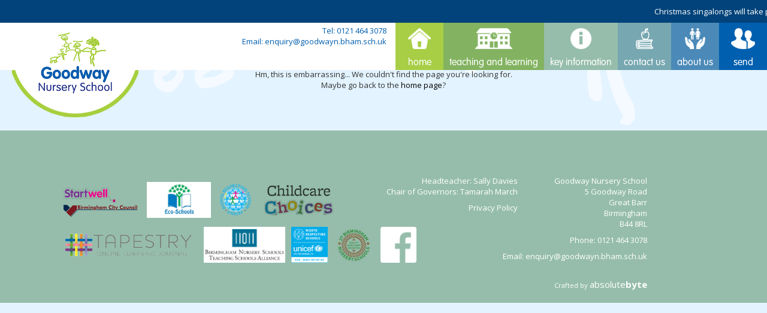

--- FILE ---
content_type: text/html; charset=UTF-8
request_url: https://www.goodwayn.bham.sch.uk/key-information/useful-links
body_size: 4588
content:
<!doctype html>
<html>
<head>
    <meta charset="utf-8">
    <meta name="viewport" content="width=device-width, initial-scale=1">
    <meta http-equiv="Content-Type" content="text/html; charset=utf-8">
    <title>Goodway Nursery</title>
    <meta name="title" content="Goodway Nursery">
    <meta name="keywords" content="Goodway Nursery">
    <meta name="description" content="Goodway Nursery">
    <link rel="icon" href="/images/favicon.ico" type="image/x-icon"/>
    <link href="//www.goodwayn.bham.sch.uk/css/bootstrap.min.css" rel="stylesheet" type="text/css">
    <link href="//www.goodwayn.bham.sch.uk/css/style.css" rel="stylesheet" type="text/css">
    <link href="//www.goodwayn.bham.sch.uk/css/responsive.css" rel="stylesheet" type="text/css">
    <link href="//www.goodwayn.bham.sch.uk/css/responsiveSS.css" rel="stylesheet" type="text/css">
    <script src="//www.goodwayn.bham.sch.uk/js/jquery.min.js" type="text/javascript"></script>
    <script src="//www.goodwayn.bham.sch.uk/js/bootstrap.min.js" type="text/javascript"></script>
    <link href="//www.goodwayn.bham.sch.uk/css/lightbox.css" rel="stylesheet">
    <script src="//www.goodwayn.bham.sch.uk/js/lightbox.min.js"></script>
    <!-- Global site tag (gtag.js) - Google Analytics -->
    <script async src="https://www.googletagmanager.com/gtag/js?id=G-KK59GBBEJ6"></script>
    <script>
        window.dataLayer = window.dataLayer || [];

        function gtag() {
            dataLayer.push(arguments);
        }

        gtag('js', new Date());

        gtag('config', 'G-KK59GBBEJ6');
    </script>
    <link href="https://fonts.googleapis.com/css?family=Open+Sans:300,400,700" rel="stylesheet">
    
<style>
        /* Video Background Styling */
        .video-background {
            position: fixed;
            top: 0;
            left: 0;
            width: 100vw;
            height: 100vh;
            overflow: hidden;
            z-index: -1; /* Keeps video behind content */
        }

        .video-background iframe {
            position: absolute;
            top: 50%;
            left: 50%;
            width: 100vw;
            height: 56.25vw; /* 16:9 aspect ratio */
            max-height: 100vh;
            max-width: 177.78vh; /* 16:9 aspect ratio */
            transform: translate(-50%, -50%);
        }

        /* Content over the video */
        .content {
            position: relative;
            z-index: 1;
            color: white;
            text-align: center;
            font-size: 2rem;
            padding: 20px;
        }
    </style>

</head>
<body class="">

        
			    <style>
                /* styles.css */
                body {
                    padding-top:37px;
                }
                .news-ticker-container {
                    width: 100%;
                    overflow: hidden;
                    background-color: #01437a;
                    color: #fff;
                    font-family: Arial, sans-serif;
                    padding: 10px 0;
                    top:0;
                    position:fixed;
                    z-index:9999999;
                }
                
                .news-ticker {
                    display: flex;
                    white-space: nowrap;
                    animation: ticker 70s linear infinite;
                }
                
                .news-item {
                    padding: 0 50px;
                }
                .news-item p {
                    margin:0px;
                }
                @keyframes ticker {
                    0% { transform: translateX(100%); }
                    100% { transform: translateX(-100%); }
                }
                
                </style>
			    <div class="news-ticker-container">
                <div class="news-ticker">
                <div class="news-item">
			    <p>Christmas singalongs will take place on Tuesday 16th December and Thursday 18th December at 2:30pm. See your emails on how to book!</p>
				</div>
                </div>
                </div>
				        
<script>
// ticker.js
document.addEventListener('DOMContentLoaded', function() {
    const ticker = document.querySelector('.news-ticker');
    if (ticker) {  // Check if the ticker element exists
        ticker.style.animationPlayState = 'paused';  // Initially pause the animation
        setTimeout(startTicker, 3000); // Start the ticker after 3 seconds
    }
});

function startTicker() {
    const ticker = document.querySelector('.news-ticker');
    if (ticker) {  // Check if the ticker element exists
        ticker.style.animationPlayState = 'running';
    }
}

</script>
<div id="navdrop">
                <li  >
                <a href='/home'>Home</a>
            </li>
                        <li class="dropdown ">
                <a href='#' data-target="#" class="dropdown-toggle" data-toggle="dropdown" role="button"
                   aria-haspopup="true" aria-expanded="false">
                    Teaching and Learning <span class="caret my-visible-xs-block"></span>
                </a>
                <ul class="dropdown-menu">
                                        <!-- <li role="separator" class="my-visible-xs-block divider"></li> -->
                    <!-- <li role="separator" class="hidden-xs divider"></li> -->
                                                <li >
                                                                    <a href='/teaching-and-learning/curriculum'>Curriculum</a>
                                                                </li>
                                                        <li >
                                                                    <a href='/teaching-and-learning/concept-cat'>Concept Cat</a>
                                                                </li>
                                                        <li >
                                                                    <a href='/teaching-and-learning/counting-collections'>Counting Collections</a>
                                                                </li>
                                                        <li >
                                                                    <a href='/teaching-and-learning/groovy-little-movers'>Groovy Little Movers</a>
                                                                </li>
                                                        <li >
                                                                    <a href='/teaching-and-learning/tales-toolkit'>Tales Toolkit</a>
                                                                </li>
                                                        <li >
                                                                    <a href='/teaching-and-learning/forest-school'>Forest School</a>
                                                                </li>
                                                        <li >
                                                                    <a href='/teaching-and-learning/eco-school'>Eco School</a>
                                                                </li>
                                                        <li >
                                                                    <a href='/teaching-and-learning/tapestry'>Assessment</a>
                                                                </li>
                                                        <li >
                                                                    <a href='/teaching-and-learning/british-values'>British Values</a>
                                                                </li>
                                                        <li >
                                                                    <a href='/teaching-and-learning/listen-to-a-story'>Listen to a story!</a>
                                                                </li>
                                                        <li >
                                                                    <a href='/teaching-and-learning/gallery'>Gallery</a>
                                                                </li>
                                                        <li >
                                                                    <a href='/teaching-and-learning/learning-at-home'>Learning at home</a>
                                                                </li>
                                            </ul>
            </li>
                        <li class="dropdown ">
                <a href='#' data-target="#" class="dropdown-toggle" data-toggle="dropdown" role="button"
                   aria-haspopup="true" aria-expanded="false">
                    Key Information <span class="caret my-visible-xs-block"></span>
                </a>
                <ul class="dropdown-menu">
                                        <!-- <li role="separator" class="my-visible-xs-block divider"></li> -->
                    <!-- <li role="separator" class="hidden-xs divider"></li> -->
                                                <li >
                                                                    <a href='/key-information/new-starters-sep-2025'>New Starters Sep 2025</a>
                                                                </li>
                                                        <li >
                                                                    <a href='https://goodwayn.applicaa.com/enquiry' target='_blank'>Enquiry for a place at our nursery</a>
                                                                </li>
                                                        <li >
                                                                    <a href='/key-information/newsletters'>Newsletters</a>
                                                                </li>
                                                        <li >
                                                                    <a href='/key-information/absence-and-punctuality'>Punctuality & Absence</a>
                                                                </li>
                                                        <li >
                                                                    <a href='/key-information/safeguarding'>Safeguarding</a>
                                                                </li>
                                                        <li >
                                                                    <a href='https://reports.ofsted.gov.uk/inspection-reports/find-inspection-report/provider/ELS/103128' target='_blank'>OFSTED Report</a>
                                                                </li>
                                                        <li >
                                                                    <a href='/key-information/ofsted-parent-view'>Ofsted Parent View</a>
                                                                </li>
                                                        <li >
                                                                    <a href='/key-information/wraparound-care'>Wraparound Care</a>
                                                                </li>
                                                        <li >
                                                                    <a href='/key-information/school-uniform'>School Uniform</a>
                                                                </li>
                                                        <li >
                                                                    <a href='/key-information/health---safety'>Health & Safety</a>
                                                                </li>
                                                        <li >
                                                                    <a href='/key-information/pupil-premium'>Early Years Pupil Premium</a>
                                                                </li>
                                                        <li >
                                                                    <a href='/key-information/school-fund'>School Fund</a>
                                                                </li>
                                                        <li >
                                                                    <a href='/key-information/online-safety'>Online Safety</a>
                                                                </li>
                                                        <li >
                                                                    <a href='/key-information/lunch-menu'>Lunch Menu</a>
                                                                </li>
                                                        <li >
                                                                    <a href='/key-information/admissions'>Admissions</a>
                                                                </li>
                                                        <li >
                                                                    <a href='https://www.birmingham.gov.uk/term-dates' target='_blank'>Term Dates</a>
                                                                </li>
                                                        <li >
                                                                    <a href='/key-information/vacancies'>Vacancies</a>
                                                                </li>
                                                        <li >
                                                                    <a href='/key-information/policies'>Policies</a>
                                                                </li>
                                                        <li >
                                                                    <a href='/key-information/equality-and-diversity'>Equality and Diversity</a>
                                                                </li>
                                            </ul>
            </li>
                        <li  >
                <a href='/contact-us'>Contact Us</a>
            </li>
                        <li class="dropdown ">
                <a href='/about-us-2' data-target="#" class="dropdown-toggle" data-toggle="dropdown" role="button"
                   aria-haspopup="true" aria-expanded="false">
                    About Us <span class="caret my-visible-xs-block"></span>
                </a>
                <ul class="dropdown-menu">
                                            <li class="my-visible-xs-block"  >
                            <a href='/about-us-2'>About Us</a>
                        </li>
                                        <!-- <li role="separator" class="my-visible-xs-block divider"></li> -->
                    <!-- <li role="separator" class="hidden-xs divider"></li> -->
                                                <li >
                                                                    <a href='/about-us-2/pupil-comments'>Children's Comments</a>
                                                                </li>
                                                        <li >
                                                                    <a href='/about-us-2/meet-the-governors'>Governing Board</a>
                                                                </li>
                                                        <li >
                                                                    <a href='/about-us-2/meet-the-staff'>Meet the team</a>
                                                                </li>
                                                        <li >
                                                                    <a href='/about-us-2/school-priorities'>School Strengths and Priorities</a>
                                                                </li>
                                                        <li >
                                                                    <a href='/about-us-2/welcome'>Our Vision & Values</a>
                                                                </li>
                                                        <li >
                                                                    <a href='/about-us-2/right-respecting'>Rights Respecting School</a>
                                                                </li>
                                                        <li >
                                                                    <a href='/about-us-2/healthy-living'>Healthy Living</a>
                                                                </li>
                                                        <li >
                                                                    <a href='/about-us-2/parent-feedback'>Parent & Carer Comments</a>
                                                                </li>
                                            </ul>
            </li>
                        <li  >
                <a href='/send'>SEND</a>
            </li>
            </div>
<header>
    <a href="javascript:;" id="navmob"></a>
    <a class="logo" href='/'><img src="/images/logo.png" height="158" alt="Goodway Nursery"></a>


    <div id="header_navigation">
                        <li  >
                    <a href='/home'>
                        <img src="/images/icon1.png" class="navicon" style="">
                        Home</a>
                </li>
                                <li class="dropdown ">
                    <a href='#' data-target="#" class="dropdown-toggle" data-toggle="dropdown"
                       role="button" aria-haspopup="true" aria-expanded="false">
                        <img src="/images/icon2.png" class="navicon" style="">
                        Teaching and Learning <span class="caret my-visible-xs-block"></span>
                    </a>
                    <ul class="dropdown-menu">
                                                <!-- <li role="separator" class="my-visible-xs-block divider"></li> -->
                        <!-- <li role="separator" class="hidden-xs divider"></li> -->
                                                        <li >
                                                                            <a href='/teaching-and-learning/curriculum'>Curriculum</a>
                                                                        </li>
                                                                <li >
                                                                            <a href='/teaching-and-learning/concept-cat'>Concept Cat</a>
                                                                        </li>
                                                                <li >
                                                                            <a href='/teaching-and-learning/counting-collections'>Counting Collections</a>
                                                                        </li>
                                                                <li >
                                                                            <a href='/teaching-and-learning/groovy-little-movers'>Groovy Little Movers</a>
                                                                        </li>
                                                                <li >
                                                                            <a href='/teaching-and-learning/tales-toolkit'>Tales Toolkit</a>
                                                                        </li>
                                                                <li >
                                                                            <a href='/teaching-and-learning/forest-school'>Forest School</a>
                                                                        </li>
                                                                <li >
                                                                            <a href='/teaching-and-learning/eco-school'>Eco School</a>
                                                                        </li>
                                                                <li >
                                                                            <a href='/teaching-and-learning/tapestry'>Assessment</a>
                                                                        </li>
                                                                <li >
                                                                            <a href='/teaching-and-learning/british-values'>British Values</a>
                                                                        </li>
                                                                <li >
                                                                            <a href='/teaching-and-learning/listen-to-a-story'>Listen to a story!</a>
                                                                        </li>
                                                                <li >
                                                                            <a href='/teaching-and-learning/gallery'>Gallery</a>
                                                                        </li>
                                                                <li >
                                                                            <a href='/teaching-and-learning/learning-at-home'>Learning at home</a>
                                                                        </li>
                                                    </ul>
                </li>
                                <li class="dropdown ">
                    <a href='#' data-target="#" class="dropdown-toggle" data-toggle="dropdown"
                       role="button" aria-haspopup="true" aria-expanded="false">
                        <img src="/images/icon3.png" class="navicon" style="">
                        Key Information <span class="caret my-visible-xs-block"></span>
                    </a>
                    <ul class="dropdown-menu">
                                                <!-- <li role="separator" class="my-visible-xs-block divider"></li> -->
                        <!-- <li role="separator" class="hidden-xs divider"></li> -->
                                                        <li >
                                                                            <a href='/key-information/new-starters-sep-2025'>New Starters Sep 2025</a>
                                                                        </li>
                                                                <li >
                                                                            <a href='https://goodwayn.applicaa.com/enquiry' target='_blank'>Enquiry for a place at our nursery</a>
                                                                        </li>
                                                                <li >
                                                                            <a href='/key-information/newsletters'>Newsletters</a>
                                                                        </li>
                                                                <li >
                                                                            <a href='/key-information/absence-and-punctuality'>Punctuality & Absence</a>
                                                                        </li>
                                                                <li >
                                                                            <a href='/key-information/safeguarding'>Safeguarding</a>
                                                                        </li>
                                                                <li >
                                                                            <a href='https://reports.ofsted.gov.uk/inspection-reports/find-inspection-report/provider/ELS/103128' target='_blank'>OFSTED Report</a>
                                                                        </li>
                                                                <li >
                                                                            <a href='/key-information/ofsted-parent-view'>Ofsted Parent View</a>
                                                                        </li>
                                                                <li >
                                                                            <a href='/key-information/wraparound-care'>Wraparound Care</a>
                                                                        </li>
                                                                <li >
                                                                            <a href='/key-information/school-uniform'>School Uniform</a>
                                                                        </li>
                                                                <li >
                                                                            <a href='/key-information/health---safety'>Health & Safety</a>
                                                                        </li>
                                                                <li >
                                                                            <a href='/key-information/pupil-premium'>Early Years Pupil Premium</a>
                                                                        </li>
                                                                <li >
                                                                            <a href='/key-information/school-fund'>School Fund</a>
                                                                        </li>
                                                                <li >
                                                                            <a href='/key-information/online-safety'>Online Safety</a>
                                                                        </li>
                                                                <li >
                                                                            <a href='/key-information/lunch-menu'>Lunch Menu</a>
                                                                        </li>
                                                                <li >
                                                                            <a href='/key-information/admissions'>Admissions</a>
                                                                        </li>
                                                                <li >
                                                                            <a href='https://www.birmingham.gov.uk/term-dates' target='_blank'>Term Dates</a>
                                                                        </li>
                                                                <li >
                                                                            <a href='/key-information/vacancies'>Vacancies</a>
                                                                        </li>
                                                                <li >
                                                                            <a href='/key-information/policies'>Policies</a>
                                                                        </li>
                                                                <li >
                                                                            <a href='/key-information/equality-and-diversity'>Equality and Diversity</a>
                                                                        </li>
                                                    </ul>
                </li>
                                <li  >
                    <a href='/contact-us'>
                        <img src="/images/icon4.png" class="navicon" style="">
                        Contact Us</a>
                </li>
                                <li class="dropdown ">
                    <a href='/about-us-2' data-target="#" class="dropdown-toggle" data-toggle="dropdown"
                       role="button" aria-haspopup="true" aria-expanded="false">
                        <img src="/images/icon5.png" class="navicon" style="">
                        About Us <span class="caret my-visible-xs-block"></span>
                    </a>
                    <ul class="dropdown-menu">
                                                    <li class="my-visible-xs-block"  >
                                <a href='/about-us-2'>About Us</a>
                            </li>
                                                <!-- <li role="separator" class="my-visible-xs-block divider"></li> -->
                        <!-- <li role="separator" class="hidden-xs divider"></li> -->
                                                        <li >
                                                                            <a href='/about-us-2/pupil-comments'>Children's Comments</a>
                                                                        </li>
                                                                <li >
                                                                            <a href='/about-us-2/meet-the-governors'>Governing Board</a>
                                                                        </li>
                                                                <li >
                                                                            <a href='/about-us-2/meet-the-staff'>Meet the team</a>
                                                                        </li>
                                                                <li >
                                                                            <a href='/about-us-2/school-priorities'>School Strengths and Priorities</a>
                                                                        </li>
                                                                <li >
                                                                            <a href='/about-us-2/welcome'>Our Vision & Values</a>
                                                                        </li>
                                                                <li >
                                                                            <a href='/about-us-2/right-respecting'>Rights Respecting School</a>
                                                                        </li>
                                                                <li >
                                                                            <a href='/about-us-2/healthy-living'>Healthy Living</a>
                                                                        </li>
                                                                <li >
                                                                            <a href='/about-us-2/parent-feedback'>Parent & Carer Comments</a>
                                                                        </li>
                                                    </ul>
                </li>
                                <li  >
                    <a href='/send'>
                        <img src="/images/icon6.png" class="navicon" style="">
                        SEND</a>
                </li>
                    </div>
    <div class="header_info">
        <div id="google_translate_element" style="margin-bottom: 5px;margin-top: 5px;"></div>
        <script type="text/javascript">
            function googleTranslateElementInit() {
                new google.translate.TranslateElement({
                    pageLanguage: 'en',
                    layout: google.translate.TranslateElement.InlineLayout.SIMPLE
                }, 'google_translate_element');
            }
        </script>
        <script type="text/javascript"
                src="//translate.google.com/translate_a/element.js?cb=googleTranslateElementInit"></script>
        <p>Tel:&nbsp;0121 464 3078<br />
Email:&nbsp;enquiry@goodwayn.bham.sch.uk</p>    </div>
</header>
<div class="bodydiv">
<div class="home-main">
	<div class="smaller-content container-fluid">
		<center>
			<h1> 404! </h1>
			Hm, this is embarrassing... We couldn't find the page you're looking for. <br/>
			Maybe go back to the <a href="/">home page</a>?
		</center>
		<br/>
		<br/>
		<br/>
	</div>
</div>


		</div> <!-- .bodydiv -->
		<footer>	
			<div id="footer_wrap">
				<div class="footerblock1">
					<td><a href="http://startwellbirmingham.co.uk/" target="_blank"><img src="/images/image_gallery/large/1515753755.jpg"></a></td><td><a href="http://www.birminghamnurseryschools.org.uk/" target="_blank"><img src="/images/image_gallery/large/1669128279.jpg"></a></td><td><a href="https://www.unicef.org.uk/rights-respecting-schools/" target="_blank"><img src="/images/image_gallery/large/1515753984.jpg"></a></td><td><a href="https://www.childcarechoices.gov.uk/" target="_blank"><img src="/images/image_gallery/large/1515754158.jpg"></a></td><td><a href="https://tapestryjournal.com/" target="_blank"><img src="/images/image_gallery/large/1516713264.png"></a></td><td><a href="http://www.birminghamnurseryalliance.schooljotter2.com/" target="_blank"><img src="/images/image_gallery/large/1518096058.png"></a></td><td><a href="" target="_blank"><img src="/images/image_gallery/large/1568390533.png"></a></td><td><a href="" target="_blank"><img src="/images/image_gallery/large/1669128344.jpg"></a></td>					<td><a href="http://www.facebook.com/Goodway-Nursery-School-970008466399797/" target="_blank" style="width:60px;height:60px;display: inline-block;"><img src="/images/facebook.png" style="width:60px;height:60px;"></a></td>
				</div>
				<div class="footerblock2">
    				<div style="position:absolute;bottom:0px;right:0px;">
        				<span style="font-size:11px;">Crafted by </span><a href="https://absolutebyte.co.uk" target="_blank" rel="noopener"><span style="font-size:15px; color:#ffffff">absolute</span><span style="font-size: 15px; color:#ffffff"><strong>byte</strong></span>
    				</div>
				<div class="contactinfo">
					<p>Headteacher: Sally Davies<br>
					Chair of Governors: Tamarah March</p>
					
					<a href="/privacy-policy">Privacy Policy</a>
				</div>
				<div class="footer_address" style="padding-bottom:40px;">
					<p>Goodway Nursery School<br />
5 Goodway Road<br />
Great Barr<br />
Birmingham<br />
B44 8RL</p>					<p>Phone: <a href="tel:01214643078">0121 464 3078</a></p>
					<p>Email: <a href="mailto:enquiry@goodwayn.bham.sch.uk">enquiry@goodwayn.bham.sch.uk</a></p>
				</div>
				</div>
				<div class="clearfix"></div>
			</div>
		</footer>		
		<div id="footerlogos" style="display: none;">
			<tr>
				<td><img src="/images/image_gallery/large/1515753755.jpg"></td><td><img src="/images/image_gallery/large/1669128279.jpg"></td><td><img src="/images/image_gallery/large/1515753984.jpg"></td><td><img src="/images/image_gallery/large/1515754158.jpg"></td><td><img src="/images/image_gallery/large/1516713264.png"></td><td><img src="/images/image_gallery/large/1518096058.png"></td><td><img src="/images/image_gallery/large/1568390533.png"></td><td><img src="/images/image_gallery/large/1669128344.jpg"></td>				<td><a href="https://ceop.police.uk/" target="_blank"><img src="/images/ceop.png"></a></td>
				<td><a href="https://www.gov.uk/report-terrorism" target="_blank"><img src="/images/terror.png"></a></td>
			</tr>
			 
			<div>
				<span class="fw-light">Crafted by </span><a href="https://absolutebyte.co.uk" target="_blank" rel="noopener"><span style="font-size:15px; color:#ffffff">absolute</span><span style="font-size: 15px; color:#5caec4"><strong>byte</strong></span>
				<br/>
				Copyright &copy; 2026 - Goodway Nursery Primary School | <a href="/site-map/">site map</a>
			</div>
		</div>
		<script>
			$(function(){
                $('.carousel').carousel({
                      interval: 5000
                });
                //$('.carousel-control.right').trigger.delay(500)('click');
                setTimeout(function() {
                    $('.carousel-control.right').trigger('click');
                }, 500);
            });
			
			function show_description(showID) {
		        $( '#show_desc' + showID ).toggle( 'slow' ); 
		    }
		    function hide_description(showID) {

		        $( '#show_desc' + showID ).toggle( 'slow' ); 
		    }
		    function resizeFn() {
		        $( '.show-description' ).css('height' , $( '.calendar' ).prev( '.image-bckg' ).find( 'img' ).height( ) );

		      if( $( window ).width() < 767 ) 
		        $( '.show-description' ).css('display' , 'none');
		    }
		
			function submitContactForm( ) {
				if( $( '#contact-name' ).val( ) !== '' && $( '#contact-text' ).val( ) != '' ) {
					$.ajax( {
						url : '/includes/updatePage.php' ,
						method : 'POST' ,
						data : $( '#formContact5' ).serialize( ) ,
						success : function( result ) {
							alert( 'Sent! Thank you.' );
							console.log( result );
						} ,
						error : function( result ) {
							console.log( result );
						}
					} );
				}
				else alert( 'Some fields seem to be missing. Please check the form.' );
				return false;
			}
			
			$('document').ready(function(){
				$('a#navmob').click(function() {
					$(window).scrollTop(0);
					$('#navdrop').slideToggle(400);
				});				
			});
			
			
		</script>
        <!-- Global site tag (gtag.js) - Google Analytics -->
        <script async src="https://www.googletagmanager.com/gtag/js?id=UA-99985446-15"></script>
        <script>
        window.dataLayer = window.dataLayer || [];
        function gtag(){dataLayer.push(arguments);}
        gtag('js', new Date());

        gtag('config', 'UA-99985446-15');
        </script>
	</body>
</html>


--- FILE ---
content_type: text/html; charset=UTF-8
request_url: https://www.goodwayn.bham.sch.uk/css/responsive.css
body_size: 4603
content:
<!doctype html>
<html>
<head>
    <meta charset="utf-8">
    <meta name="viewport" content="width=device-width, initial-scale=1">
    <meta http-equiv="Content-Type" content="text/html; charset=utf-8">
    <title>Goodway Nursery</title>
    <meta name="title" content="Goodway Nursery">
    <meta name="keywords" content="Goodway Nursery">
    <meta name="description" content="Goodway Nursery">
    <link rel="icon" href="/images/favicon.ico" type="image/x-icon"/>
    <link href="//www.goodwayn.bham.sch.uk/css/bootstrap.min.css" rel="stylesheet" type="text/css">
    <link href="//www.goodwayn.bham.sch.uk/css/style.css" rel="stylesheet" type="text/css">
    <link href="//www.goodwayn.bham.sch.uk/css/responsive.css" rel="stylesheet" type="text/css">
    <link href="//www.goodwayn.bham.sch.uk/css/responsiveSS.css" rel="stylesheet" type="text/css">
    <script src="//www.goodwayn.bham.sch.uk/js/jquery.min.js" type="text/javascript"></script>
    <script src="//www.goodwayn.bham.sch.uk/js/bootstrap.min.js" type="text/javascript"></script>
    <link href="//www.goodwayn.bham.sch.uk/css/lightbox.css" rel="stylesheet">
    <script src="//www.goodwayn.bham.sch.uk/js/lightbox.min.js"></script>
    <!-- Global site tag (gtag.js) - Google Analytics -->
    <script async src="https://www.googletagmanager.com/gtag/js?id=G-KK59GBBEJ6"></script>
    <script>
        window.dataLayer = window.dataLayer || [];

        function gtag() {
            dataLayer.push(arguments);
        }

        gtag('js', new Date());

        gtag('config', 'G-KK59GBBEJ6');
    </script>
    <link href="https://fonts.googleapis.com/css?family=Open+Sans:300,400,700" rel="stylesheet">
    
<style>
        /* Video Background Styling */
        .video-background {
            position: fixed;
            top: 0;
            left: 0;
            width: 100vw;
            height: 100vh;
            overflow: hidden;
            z-index: -1; /* Keeps video behind content */
        }

        .video-background iframe {
            position: absolute;
            top: 50%;
            left: 50%;
            width: 100vw;
            height: 56.25vw; /* 16:9 aspect ratio */
            max-height: 100vh;
            max-width: 177.78vh; /* 16:9 aspect ratio */
            transform: translate(-50%, -50%);
        }

        /* Content over the video */
        .content {
            position: relative;
            z-index: 1;
            color: white;
            text-align: center;
            font-size: 2rem;
            padding: 20px;
        }
    </style>

</head>
<body class="">

        
			    <style>
                /* styles.css */
                body {
                    padding-top:37px;
                }
                .news-ticker-container {
                    width: 100%;
                    overflow: hidden;
                    background-color: #01437a;
                    color: #fff;
                    font-family: Arial, sans-serif;
                    padding: 10px 0;
                    top:0;
                    position:fixed;
                    z-index:9999999;
                }
                
                .news-ticker {
                    display: flex;
                    white-space: nowrap;
                    animation: ticker 70s linear infinite;
                }
                
                .news-item {
                    padding: 0 50px;
                }
                .news-item p {
                    margin:0px;
                }
                @keyframes ticker {
                    0% { transform: translateX(100%); }
                    100% { transform: translateX(-100%); }
                }
                
                </style>
			    <div class="news-ticker-container">
                <div class="news-ticker">
                <div class="news-item">
			    <p>Christmas singalongs will take place on Tuesday 16th December and Thursday 18th December at 2:30pm. See your emails on how to book!</p>
				</div>
                </div>
                </div>
				        
<script>
// ticker.js
document.addEventListener('DOMContentLoaded', function() {
    const ticker = document.querySelector('.news-ticker');
    if (ticker) {  // Check if the ticker element exists
        ticker.style.animationPlayState = 'paused';  // Initially pause the animation
        setTimeout(startTicker, 3000); // Start the ticker after 3 seconds
    }
});

function startTicker() {
    const ticker = document.querySelector('.news-ticker');
    if (ticker) {  // Check if the ticker element exists
        ticker.style.animationPlayState = 'running';
    }
}

</script>
<div id="navdrop">
                <li  >
                <a href='/home'>Home</a>
            </li>
                        <li class="dropdown ">
                <a href='#' data-target="#" class="dropdown-toggle" data-toggle="dropdown" role="button"
                   aria-haspopup="true" aria-expanded="false">
                    Teaching and Learning <span class="caret my-visible-xs-block"></span>
                </a>
                <ul class="dropdown-menu">
                                        <!-- <li role="separator" class="my-visible-xs-block divider"></li> -->
                    <!-- <li role="separator" class="hidden-xs divider"></li> -->
                                                <li >
                                                                    <a href='/teaching-and-learning/curriculum'>Curriculum</a>
                                                                </li>
                                                        <li >
                                                                    <a href='/teaching-and-learning/concept-cat'>Concept Cat</a>
                                                                </li>
                                                        <li >
                                                                    <a href='/teaching-and-learning/counting-collections'>Counting Collections</a>
                                                                </li>
                                                        <li >
                                                                    <a href='/teaching-and-learning/groovy-little-movers'>Groovy Little Movers</a>
                                                                </li>
                                                        <li >
                                                                    <a href='/teaching-and-learning/tales-toolkit'>Tales Toolkit</a>
                                                                </li>
                                                        <li >
                                                                    <a href='/teaching-and-learning/forest-school'>Forest School</a>
                                                                </li>
                                                        <li >
                                                                    <a href='/teaching-and-learning/eco-school'>Eco School</a>
                                                                </li>
                                                        <li >
                                                                    <a href='/teaching-and-learning/tapestry'>Assessment</a>
                                                                </li>
                                                        <li >
                                                                    <a href='/teaching-and-learning/british-values'>British Values</a>
                                                                </li>
                                                        <li >
                                                                    <a href='/teaching-and-learning/listen-to-a-story'>Listen to a story!</a>
                                                                </li>
                                                        <li >
                                                                    <a href='/teaching-and-learning/gallery'>Gallery</a>
                                                                </li>
                                                        <li >
                                                                    <a href='/teaching-and-learning/learning-at-home'>Learning at home</a>
                                                                </li>
                                            </ul>
            </li>
                        <li class="dropdown ">
                <a href='#' data-target="#" class="dropdown-toggle" data-toggle="dropdown" role="button"
                   aria-haspopup="true" aria-expanded="false">
                    Key Information <span class="caret my-visible-xs-block"></span>
                </a>
                <ul class="dropdown-menu">
                                        <!-- <li role="separator" class="my-visible-xs-block divider"></li> -->
                    <!-- <li role="separator" class="hidden-xs divider"></li> -->
                                                <li >
                                                                    <a href='/key-information/new-starters-sep-2025'>New Starters Sep 2025</a>
                                                                </li>
                                                        <li >
                                                                    <a href='https://goodwayn.applicaa.com/enquiry' target='_blank'>Enquiry for a place at our nursery</a>
                                                                </li>
                                                        <li >
                                                                    <a href='/key-information/newsletters'>Newsletters</a>
                                                                </li>
                                                        <li >
                                                                    <a href='/key-information/absence-and-punctuality'>Punctuality & Absence</a>
                                                                </li>
                                                        <li >
                                                                    <a href='/key-information/safeguarding'>Safeguarding</a>
                                                                </li>
                                                        <li >
                                                                    <a href='https://reports.ofsted.gov.uk/inspection-reports/find-inspection-report/provider/ELS/103128' target='_blank'>OFSTED Report</a>
                                                                </li>
                                                        <li >
                                                                    <a href='/key-information/ofsted-parent-view'>Ofsted Parent View</a>
                                                                </li>
                                                        <li >
                                                                    <a href='/key-information/wraparound-care'>Wraparound Care</a>
                                                                </li>
                                                        <li >
                                                                    <a href='/key-information/school-uniform'>School Uniform</a>
                                                                </li>
                                                        <li >
                                                                    <a href='/key-information/health---safety'>Health & Safety</a>
                                                                </li>
                                                        <li >
                                                                    <a href='/key-information/pupil-premium'>Early Years Pupil Premium</a>
                                                                </li>
                                                        <li >
                                                                    <a href='/key-information/school-fund'>School Fund</a>
                                                                </li>
                                                        <li >
                                                                    <a href='/key-information/online-safety'>Online Safety</a>
                                                                </li>
                                                        <li >
                                                                    <a href='/key-information/lunch-menu'>Lunch Menu</a>
                                                                </li>
                                                        <li >
                                                                    <a href='/key-information/admissions'>Admissions</a>
                                                                </li>
                                                        <li >
                                                                    <a href='https://www.birmingham.gov.uk/term-dates' target='_blank'>Term Dates</a>
                                                                </li>
                                                        <li >
                                                                    <a href='/key-information/vacancies'>Vacancies</a>
                                                                </li>
                                                        <li >
                                                                    <a href='/key-information/policies'>Policies</a>
                                                                </li>
                                                        <li >
                                                                    <a href='/key-information/equality-and-diversity'>Equality and Diversity</a>
                                                                </li>
                                            </ul>
            </li>
                        <li  >
                <a href='/contact-us'>Contact Us</a>
            </li>
                        <li class="dropdown ">
                <a href='/about-us-2' data-target="#" class="dropdown-toggle" data-toggle="dropdown" role="button"
                   aria-haspopup="true" aria-expanded="false">
                    About Us <span class="caret my-visible-xs-block"></span>
                </a>
                <ul class="dropdown-menu">
                                            <li class="my-visible-xs-block"  >
                            <a href='/about-us-2'>About Us</a>
                        </li>
                                        <!-- <li role="separator" class="my-visible-xs-block divider"></li> -->
                    <!-- <li role="separator" class="hidden-xs divider"></li> -->
                                                <li >
                                                                    <a href='/about-us-2/pupil-comments'>Children's Comments</a>
                                                                </li>
                                                        <li >
                                                                    <a href='/about-us-2/meet-the-governors'>Governing Board</a>
                                                                </li>
                                                        <li >
                                                                    <a href='/about-us-2/meet-the-staff'>Meet the team</a>
                                                                </li>
                                                        <li >
                                                                    <a href='/about-us-2/school-priorities'>School Strengths and Priorities</a>
                                                                </li>
                                                        <li >
                                                                    <a href='/about-us-2/welcome'>Our Vision & Values</a>
                                                                </li>
                                                        <li >
                                                                    <a href='/about-us-2/right-respecting'>Rights Respecting School</a>
                                                                </li>
                                                        <li >
                                                                    <a href='/about-us-2/healthy-living'>Healthy Living</a>
                                                                </li>
                                                        <li >
                                                                    <a href='/about-us-2/parent-feedback'>Parent & Carer Comments</a>
                                                                </li>
                                            </ul>
            </li>
                        <li  >
                <a href='/send'>SEND</a>
            </li>
            </div>
<header>
    <a href="javascript:;" id="navmob"></a>
    <a class="logo" href='/'><img src="/images/logo.png" height="158" alt="Goodway Nursery"></a>


    <div id="header_navigation">
                        <li  >
                    <a href='/home'>
                        <img src="/images/icon1.png" class="navicon" style="">
                        Home</a>
                </li>
                                <li class="dropdown ">
                    <a href='#' data-target="#" class="dropdown-toggle" data-toggle="dropdown"
                       role="button" aria-haspopup="true" aria-expanded="false">
                        <img src="/images/icon2.png" class="navicon" style="">
                        Teaching and Learning <span class="caret my-visible-xs-block"></span>
                    </a>
                    <ul class="dropdown-menu">
                                                <!-- <li role="separator" class="my-visible-xs-block divider"></li> -->
                        <!-- <li role="separator" class="hidden-xs divider"></li> -->
                                                        <li >
                                                                            <a href='/teaching-and-learning/curriculum'>Curriculum</a>
                                                                        </li>
                                                                <li >
                                                                            <a href='/teaching-and-learning/concept-cat'>Concept Cat</a>
                                                                        </li>
                                                                <li >
                                                                            <a href='/teaching-and-learning/counting-collections'>Counting Collections</a>
                                                                        </li>
                                                                <li >
                                                                            <a href='/teaching-and-learning/groovy-little-movers'>Groovy Little Movers</a>
                                                                        </li>
                                                                <li >
                                                                            <a href='/teaching-and-learning/tales-toolkit'>Tales Toolkit</a>
                                                                        </li>
                                                                <li >
                                                                            <a href='/teaching-and-learning/forest-school'>Forest School</a>
                                                                        </li>
                                                                <li >
                                                                            <a href='/teaching-and-learning/eco-school'>Eco School</a>
                                                                        </li>
                                                                <li >
                                                                            <a href='/teaching-and-learning/tapestry'>Assessment</a>
                                                                        </li>
                                                                <li >
                                                                            <a href='/teaching-and-learning/british-values'>British Values</a>
                                                                        </li>
                                                                <li >
                                                                            <a href='/teaching-and-learning/listen-to-a-story'>Listen to a story!</a>
                                                                        </li>
                                                                <li >
                                                                            <a href='/teaching-and-learning/gallery'>Gallery</a>
                                                                        </li>
                                                                <li >
                                                                            <a href='/teaching-and-learning/learning-at-home'>Learning at home</a>
                                                                        </li>
                                                    </ul>
                </li>
                                <li class="dropdown ">
                    <a href='#' data-target="#" class="dropdown-toggle" data-toggle="dropdown"
                       role="button" aria-haspopup="true" aria-expanded="false">
                        <img src="/images/icon3.png" class="navicon" style="">
                        Key Information <span class="caret my-visible-xs-block"></span>
                    </a>
                    <ul class="dropdown-menu">
                                                <!-- <li role="separator" class="my-visible-xs-block divider"></li> -->
                        <!-- <li role="separator" class="hidden-xs divider"></li> -->
                                                        <li >
                                                                            <a href='/key-information/new-starters-sep-2025'>New Starters Sep 2025</a>
                                                                        </li>
                                                                <li >
                                                                            <a href='https://goodwayn.applicaa.com/enquiry' target='_blank'>Enquiry for a place at our nursery</a>
                                                                        </li>
                                                                <li >
                                                                            <a href='/key-information/newsletters'>Newsletters</a>
                                                                        </li>
                                                                <li >
                                                                            <a href='/key-information/absence-and-punctuality'>Punctuality & Absence</a>
                                                                        </li>
                                                                <li >
                                                                            <a href='/key-information/safeguarding'>Safeguarding</a>
                                                                        </li>
                                                                <li >
                                                                            <a href='https://reports.ofsted.gov.uk/inspection-reports/find-inspection-report/provider/ELS/103128' target='_blank'>OFSTED Report</a>
                                                                        </li>
                                                                <li >
                                                                            <a href='/key-information/ofsted-parent-view'>Ofsted Parent View</a>
                                                                        </li>
                                                                <li >
                                                                            <a href='/key-information/wraparound-care'>Wraparound Care</a>
                                                                        </li>
                                                                <li >
                                                                            <a href='/key-information/school-uniform'>School Uniform</a>
                                                                        </li>
                                                                <li >
                                                                            <a href='/key-information/health---safety'>Health & Safety</a>
                                                                        </li>
                                                                <li >
                                                                            <a href='/key-information/pupil-premium'>Early Years Pupil Premium</a>
                                                                        </li>
                                                                <li >
                                                                            <a href='/key-information/school-fund'>School Fund</a>
                                                                        </li>
                                                                <li >
                                                                            <a href='/key-information/online-safety'>Online Safety</a>
                                                                        </li>
                                                                <li >
                                                                            <a href='/key-information/lunch-menu'>Lunch Menu</a>
                                                                        </li>
                                                                <li >
                                                                            <a href='/key-information/admissions'>Admissions</a>
                                                                        </li>
                                                                <li >
                                                                            <a href='https://www.birmingham.gov.uk/term-dates' target='_blank'>Term Dates</a>
                                                                        </li>
                                                                <li >
                                                                            <a href='/key-information/vacancies'>Vacancies</a>
                                                                        </li>
                                                                <li >
                                                                            <a href='/key-information/policies'>Policies</a>
                                                                        </li>
                                                                <li >
                                                                            <a href='/key-information/equality-and-diversity'>Equality and Diversity</a>
                                                                        </li>
                                                    </ul>
                </li>
                                <li  >
                    <a href='/contact-us'>
                        <img src="/images/icon4.png" class="navicon" style="">
                        Contact Us</a>
                </li>
                                <li class="dropdown ">
                    <a href='/about-us-2' data-target="#" class="dropdown-toggle" data-toggle="dropdown"
                       role="button" aria-haspopup="true" aria-expanded="false">
                        <img src="/images/icon5.png" class="navicon" style="">
                        About Us <span class="caret my-visible-xs-block"></span>
                    </a>
                    <ul class="dropdown-menu">
                                                    <li class="my-visible-xs-block"  >
                                <a href='/about-us-2'>About Us</a>
                            </li>
                                                <!-- <li role="separator" class="my-visible-xs-block divider"></li> -->
                        <!-- <li role="separator" class="hidden-xs divider"></li> -->
                                                        <li >
                                                                            <a href='/about-us-2/pupil-comments'>Children's Comments</a>
                                                                        </li>
                                                                <li >
                                                                            <a href='/about-us-2/meet-the-governors'>Governing Board</a>
                                                                        </li>
                                                                <li >
                                                                            <a href='/about-us-2/meet-the-staff'>Meet the team</a>
                                                                        </li>
                                                                <li >
                                                                            <a href='/about-us-2/school-priorities'>School Strengths and Priorities</a>
                                                                        </li>
                                                                <li >
                                                                            <a href='/about-us-2/welcome'>Our Vision & Values</a>
                                                                        </li>
                                                                <li >
                                                                            <a href='/about-us-2/right-respecting'>Rights Respecting School</a>
                                                                        </li>
                                                                <li >
                                                                            <a href='/about-us-2/healthy-living'>Healthy Living</a>
                                                                        </li>
                                                                <li >
                                                                            <a href='/about-us-2/parent-feedback'>Parent & Carer Comments</a>
                                                                        </li>
                                                    </ul>
                </li>
                                <li  >
                    <a href='/send'>
                        <img src="/images/icon6.png" class="navicon" style="">
                        SEND</a>
                </li>
                    </div>
    <div class="header_info">
        <div id="google_translate_element" style="margin-bottom: 5px;margin-top: 5px;"></div>
        <script type="text/javascript">
            function googleTranslateElementInit() {
                new google.translate.TranslateElement({
                    pageLanguage: 'en',
                    layout: google.translate.TranslateElement.InlineLayout.SIMPLE
                }, 'google_translate_element');
            }
        </script>
        <script type="text/javascript"
                src="//translate.google.com/translate_a/element.js?cb=googleTranslateElementInit"></script>
        <p>Tel:&nbsp;0121 464 3078<br />
Email:&nbsp;enquiry@goodwayn.bham.sch.uk</p>    </div>
</header>
<div class="bodydiv">
<div class="home-main">
	<div class="smaller-content container-fluid">
		<center>
			<h1> 404! </h1>
			Hm, this is embarrassing... We couldn't find the page you're looking for. <br/>
			Maybe go back to the <a href="/">home page</a>?
		</center>
		<br/>
		<br/>
		<br/>
	</div>
</div>


		</div> <!-- .bodydiv -->
		<footer>	
			<div id="footer_wrap">
				<div class="footerblock1">
					<td><a href="http://startwellbirmingham.co.uk/" target="_blank"><img src="/images/image_gallery/large/1515753755.jpg"></a></td><td><a href="http://www.birminghamnurseryschools.org.uk/" target="_blank"><img src="/images/image_gallery/large/1669128279.jpg"></a></td><td><a href="https://www.unicef.org.uk/rights-respecting-schools/" target="_blank"><img src="/images/image_gallery/large/1515753984.jpg"></a></td><td><a href="https://www.childcarechoices.gov.uk/" target="_blank"><img src="/images/image_gallery/large/1515754158.jpg"></a></td><td><a href="https://tapestryjournal.com/" target="_blank"><img src="/images/image_gallery/large/1516713264.png"></a></td><td><a href="http://www.birminghamnurseryalliance.schooljotter2.com/" target="_blank"><img src="/images/image_gallery/large/1518096058.png"></a></td><td><a href="" target="_blank"><img src="/images/image_gallery/large/1568390533.png"></a></td><td><a href="" target="_blank"><img src="/images/image_gallery/large/1669128344.jpg"></a></td>					<td><a href="http://www.facebook.com/Goodway-Nursery-School-970008466399797/" target="_blank" style="width:60px;height:60px;display: inline-block;"><img src="/images/facebook.png" style="width:60px;height:60px;"></a></td>
				</div>
				<div class="footerblock2">
    				<div style="position:absolute;bottom:0px;right:0px;">
        				<span style="font-size:11px;">Crafted by </span><a href="https://absolutebyte.co.uk" target="_blank" rel="noopener"><span style="font-size:15px; color:#ffffff">absolute</span><span style="font-size: 15px; color:#ffffff"><strong>byte</strong></span>
    				</div>
				<div class="contactinfo">
					<p>Headteacher: Sally Davies<br>
					Chair of Governors: Tamarah March</p>
					
					<a href="/privacy-policy">Privacy Policy</a>
				</div>
				<div class="footer_address" style="padding-bottom:40px;">
					<p>Goodway Nursery School<br />
5 Goodway Road<br />
Great Barr<br />
Birmingham<br />
B44 8RL</p>					<p>Phone: <a href="tel:01214643078">0121 464 3078</a></p>
					<p>Email: <a href="mailto:enquiry@goodwayn.bham.sch.uk">enquiry@goodwayn.bham.sch.uk</a></p>
				</div>
				</div>
				<div class="clearfix"></div>
			</div>
		</footer>		
		<div id="footerlogos" style="display: none;">
			<tr>
				<td><img src="/images/image_gallery/large/1515753755.jpg"></td><td><img src="/images/image_gallery/large/1669128279.jpg"></td><td><img src="/images/image_gallery/large/1515753984.jpg"></td><td><img src="/images/image_gallery/large/1515754158.jpg"></td><td><img src="/images/image_gallery/large/1516713264.png"></td><td><img src="/images/image_gallery/large/1518096058.png"></td><td><img src="/images/image_gallery/large/1568390533.png"></td><td><img src="/images/image_gallery/large/1669128344.jpg"></td>				<td><a href="https://ceop.police.uk/" target="_blank"><img src="/images/ceop.png"></a></td>
				<td><a href="https://www.gov.uk/report-terrorism" target="_blank"><img src="/images/terror.png"></a></td>
			</tr>
			 
			<div>
				<span class="fw-light">Crafted by </span><a href="https://absolutebyte.co.uk" target="_blank" rel="noopener"><span style="font-size:15px; color:#ffffff">absolute</span><span style="font-size: 15px; color:#5caec4"><strong>byte</strong></span>
				<br/>
				Copyright &copy; 2026 - Goodway Nursery Primary School | <a href="/site-map/">site map</a>
			</div>
		</div>
		<script>
			$(function(){
                $('.carousel').carousel({
                      interval: 5000
                });
                //$('.carousel-control.right').trigger.delay(500)('click');
                setTimeout(function() {
                    $('.carousel-control.right').trigger('click');
                }, 500);
            });
			
			function show_description(showID) {
		        $( '#show_desc' + showID ).toggle( 'slow' ); 
		    }
		    function hide_description(showID) {

		        $( '#show_desc' + showID ).toggle( 'slow' ); 
		    }
		    function resizeFn() {
		        $( '.show-description' ).css('height' , $( '.calendar' ).prev( '.image-bckg' ).find( 'img' ).height( ) );

		      if( $( window ).width() < 767 ) 
		        $( '.show-description' ).css('display' , 'none');
		    }
		
			function submitContactForm( ) {
				if( $( '#contact-name' ).val( ) !== '' && $( '#contact-text' ).val( ) != '' ) {
					$.ajax( {
						url : '/includes/updatePage.php' ,
						method : 'POST' ,
						data : $( '#formContact5' ).serialize( ) ,
						success : function( result ) {
							alert( 'Sent! Thank you.' );
							console.log( result );
						} ,
						error : function( result ) {
							console.log( result );
						}
					} );
				}
				else alert( 'Some fields seem to be missing. Please check the form.' );
				return false;
			}
			
			$('document').ready(function(){
				$('a#navmob').click(function() {
					$(window).scrollTop(0);
					$('#navdrop').slideToggle(400);
				});				
			});
			
			
		</script>
        <!-- Global site tag (gtag.js) - Google Analytics -->
        <script async src="https://www.googletagmanager.com/gtag/js?id=UA-99985446-15"></script>
        <script>
        window.dataLayer = window.dataLayer || [];
        function gtag(){dataLayer.push(arguments);}
        gtag('js', new Date());

        gtag('config', 'UA-99985446-15');
        </script>
	</body>
</html>


--- FILE ---
content_type: text/css
request_url: https://www.goodwayn.bham.sch.uk/css/style.css
body_size: 9269
content:
@font-face {
	font-family: 'VAGRounded_light';
	src: url( /fonts/VAGRoundedStd-Light.otf );
	src:
	url("/fonts/VAGRoundedStd-Light.woff") format("woff"),
	url("/fonts/VAGRoundedStd-Light.otf") format("opentype"),
	url("/fonts/VAGRoundedStd-Light.svg") format("svg");
}

@font-face {
	font-family: 'VAGRounded_bold';
	src: url( /fonts/VAG-Rounded-Bold.otf );
	src:
	url("/fonts/VAG-Rounded-Bold.woff") format("woff"),
	url("/fonts/VAG-Rounded-Bold.otf") format("opentype"),
	url("/fonts/VAG-Rounded-Bold.svg") format("svg");
}

div.bodydiv {
    background: url('../images/goodwaybg.png') 80% 102% no-repeat;
    background-size: 75%;
}
.inline {display: inline-block;}

a , b , ul li {
    color: #000;
    text-decoration: none;
    padding-top: 5px;
    padding-bottom: 5px;
} a:hover {text-decoration: none;}
table {width: 100%;}
.fa {margin-right: 5px;}
body{
	background:#e3f3ff;
	font-family: 'Open Sans', sans-serif;
}
p{
	font-family: 'Open Sans', sans-serif;
}
.dropdown-menu>.active>a{
	background:red;
}
.bckg {
	height: 100%;
	width: 100%;
	position: fixed;
	top: 0;
	left: 0;
	background: url( /images/bckg.png ) repeat-x;
    background-size: 100px 100%;
    background-size: 100% 115%;
    background-size: cover;
    background-position: top center;
    background-position: bottom center;
}

.bckg-blue {
	background: #003e75;
	padding: 1px 50px 15px;
}
.bckg-green {
	background: transparent url( /images/bckg-white.png ) center no-repeat;
	background-size: 100% 100%;
	padding: 10px 80px;
	color: black;
/* 	border: 5px solid red; */
	border-radius: 9px;
}
.bckg-green h1 {
	color: red;
}
.bckg-green > h1:first-child {
	margin-top: 0;
}
.bckg-blue h1 {
	color: #4f9dd3;
	text-align: center;
}
.bckg-blue .nav.nav-tabs {
	/* color: #4f9dd3; */
	border: 0;
}
.bckg-blue .nav.nav-tabs li {
	height: auto;
}
.bckg-blue .nav.nav-tabs li a {
	color: white;
	text-transform: uppercase;
	background-color: transparent;
	border: 0;
	font-size: 14px;
	padding: 0 20px 10px 0;
}
.bckg-blue .nav.nav-tabs li.active a {
	color: #4f9dd3;
}
.bckg-blue .tab-content {
}
.bckg-blue .tab-content h5 {
	color: #4f9dd3;
	font-size: 13px;
}
.btn-default , .btn-default.active, .btn-default:active, .btn-default:focus, .btn-default:hover, .open>.dropdown-toggle.btn-default {
    color: white;
    background-color: #e51b20;
    border-color: #e51b20;
    /* text-transform: uppercase; */
    /* padding: 3px 40px; */
    border-radius: 21px;
}
.btn-default.btn-white , .btn-default.btn-white.active, .btn-default.btn-white:active, .btn-default.btn-white:focus, .btn-default.btn-white:hover, .open>.dropdown-toggle.btn-default.btn-white {
    color: #23bf56;
    background-color: white;
    border-color: white;
    /* text-transform: uppercase; */
/*     padding: 3px 40px; */
    border-radius: 0;
}
.btn-danger {
    color: #fff;
    background-color: #003e75;
    border-color: #003e75;
}
.news-text a.btn {
    float: right;
    margin-top: 10px;
    margin-left: 10px;
}

.calendar:not(table) {
	/* height: 100%; */
} .calendar > * {
} .calendar .calc-h {
} .calendar .calc-h > h2 {
	font-weight: normal;
	/* text-transform: uppercase; */
	font-family: 'VAGRounded_light' !important;
}
.calendar .calc-h > * {
	display: inline-block;
	margin: 0;
	color: white;
	font-weight: bold;
	padding:  0;

} .calendar .calc-h > h2 * {
	color: white;
	font-weight: normal;
}.calendar .calc-h > input {
	background-color: transparent;
	border: 0;
	font-size: 120%
} .calendar table {
	height: auto;
	margin: auto;
	width: 100%;
	table-layout: fixed;
}

.calendar-day, .calendar-day-np {background: #e9eef1;}

.calendar table td {
	height: 43px;
	font-size: 120%;
	text-align: center;
	font-weight: normal;
    border: 6px solid #FFF;
}
.calendar table tr:first-child td {
	text-transform: uppercase;
	font-size: 90%;
}
.calendar table tr td:nth-child(6), .calendar table tr td:last-child {
	color: #000;
	background: #e9eef1;
}

.calendar-day-head:nth-child(6), .calendar-day-head:nth-child(7) {background: none !important;color: #333 !important;}

.calendar table td.event-here {
	cursor: pointer;
	/* border: 1px solid #21b04b; */
	background:#005faf;
	color:#FFF !important;
}
.calendar table td.event-here a > div {
	/* color: white !important; */
	/* border-bottom: 4px solid white; */
	width: 60%;
	margin-left: 20%;
	color:#FFF !important;
}.calendar .show-description {
    position: absolute;
    height: 100%;
    width: 100%;
    top: 0;
    left: 0;
    display: none;
    background-color: white;
    color: black;
    border: 3px solid #21b04b;
    border-radius: 10px;
}.calendar .show-description h1{
    margin-bottom: 5px;
    background-color: #ff0000;
    color: white;
    margin-top: 0;
    padding-top: 15px;
    padding-bottom: 15px;
} .calendar .show-description h2 {
	color: #21b04b;
}
.calendar .show-description .closecal{
    position: absolute;
    top: 0px;
    right: 0;
    cursor: pointer;
    width: 15px;
    transform: rotate( 45deg );
    font-size: 120%;
    color: white;
}
.carousel#carousel-home {
	width: 100%;
	/* max-width: 1440px; */
	margin: 0 auto;
	/* border: 8px solid white; */
	/* border-radius: 5px; */
}
.carousel-caption {
   	background: url('../images/bannercaption.png') 50% 0% repeat;
	color: #000;
	font-family: 'VAGRounded_light';
	font-size: 24px;
	line-height: 24px;
	padding: 30px 0 25px 0;
	bottom: 40% !important;
}
.carousel#carousel-home .carousel-indicators{
    background-color: white;
    width: 20px;
    /* text-align: center; */
    padding: 2px 3px;
    border-radius: 2px;
    top: 20px;
    bottom: initial;
    right: 20px;
    left: initial;
}
.carousel#carousel-home .carousel-indicators li{
    display: block;
    background-color: #808080;
    border-color: #808080;
    width: 12px;
    height: 12px;
    margin: 5px 1px;
}
.carousel#carousel-home .carousel-indicators li.active{
    background-color: #5291c6;
    border-color: #5291c6;
    margin: 5px 1px;
}
.carousel .background-image {
	height: 645px;
	padding: 0;
	background-size: cover;
	background-position: center;
	border: 0;
	border-radius: 0;
}.carousel .carousel-control {
	background: rgba( 255,255,255,0);
	top: 170px;
	top: 50%;
	height: 40px;
	opacity: 0.95;
	width: 40px;
	margin: 0;
	text-shadow: none;
}
.carousel .carousel-control.right, .carousel .carousel-control.right:hover {right: 0;}
.carousel .carousel-control.left, .carousel .carousel-control.left:hover {left: 0;}

.carousel .carousel-control:hover {
	opacity: 1;
}.carousel .carousel-control span {
	color: white;
	font-size: 65px;
	display: block;
	transform: rotate( 90deg );
}.carousel .carousel-control.right span {
	transform: rotate( 270deg );
}.carousel .carousel-control img{
	width: 40px;
}.carousel .carousel-control:hover img{
	margin-left: 10px;
}.carousel .item  {
	padding: 0;
}.carousel .item .border-bckg {
	width: 100%;
	height: 100%;
	position: absolute;
	top: 0;
	left: 0;
    padding: 1px 13%;
}.carousel .item .border-bckg div {
	background: url( /images/carousel-redo-thin-nospike.png ) center no-repeat;
	background-size: 100% 100%;
	width: 100%;
	height: 100%;
}
.cbps {
	text-align: center;
}
.cbps img {
	width: 50%;
	margin: auto;
}
.class-gallery-img + h4 {
    text-transform: uppercase;
    text-align: center;
    /* font-weight: bold; */
    margin-bottom: 30px;
}
.class-list {
    max-width: 100%;
    width: auto;
    /* table-layout: fixed; */
    border-spacing: 5px;
    border-collapse: separate;
}
.class-list td {
	padding: 0 10px;
}
.class-list img {
	max-width: 200px;
	max-width: 120px;
	border: 0 !important;
	border-radius: 0  !important;
}
.class-list .one-class  > div {
    background: white;
    border: 5px solid red;
    border-radius: 200px;
    height: 0;
    padding-bottom: 100%;
    position: relative;
    margin-top: -50%;
}
.class-list .one-class:nth-child(2n) > div {
	margin-top: 50%;
}
.class-list .one-class > div img {
	width: 100%;
	height: 100% !important;
	display: block;
	position: absolute;
	z-index: 0;
	top: 0;
	left: 0;
}
.class-list .one-class-overlay {
    height: 100%;
    width: 100%;
    position: absolute;
    top: 0;
    left: 0;
    text-align: center;
    background: rgba(0, 0, 0, 0.51);
    z-index: 1;
    border-radius: 200px;
    text-transform: uppercase;
    color: white;
    font-weight: bold;
    opacity: 0;
}
.class-list .one-class:hover .one-class-overlay {
    opacity: 1;
}
.dropdown-menu{
	top:100% !important;
	border: 0;
	border-radius: 0;
	padding: 0;
}
.dropdown-menu>li>a:focus, .dropdown-menu>li>a:hover,.dropdown-menu>.active>a, .dropdown-menu>.active>a:focus, .dropdown-menu>.active>a:hover {
    background-color: green !important;
}
.dropdown-menu {
	background-color: #a7ce45 !important;
}

.dropdown-menu>li>a{
	background:#a7ce45;
}

.dropdown-menu li.active {background-color: #fff !important; }

.flags{
    width: 100%;
    height: 50px;
    background: url( /images/flags.png );
    background-size: contain;
    /* margin-bottom: -5px; */
    /* z-index: 1; */
}
.governors > table {
	width: 100%;
	border: 1px solid rgb(51, 51, 51);;
	border-right: 0;
}
.governors > table ul {
	text-align: left;
}
.governors > table ul li {
	color: rgb(51, 51, 51);
	font-weight: normal;
}
.governors > table tr:first-child {
	font-weight: bold;
	border-bottom: 1px solid rgb(51, 51, 51);;
	text-transform: uppercase;
	color: white;
}
.governors > table td {
	padding: 5px;
	border-right: 1px solid rgb(51, 51, 51);
	border-bottom: 1px dotted rgb(51, 51, 51);
	text-align: center;
	color: rgb(51, 51, 51);
}
.governors > table td[rowspan] {
	/* color: white; */
}
h1 {
	font-size: 28px;
}
h5 {
	font-size: 14px;
}
h2 , h3 {
	/* color: white; */
}
h2.text-center {
	text-transform: uppercase;
	margin-bottom: 0;
}
h2.text-center + p.text-center i {
	color: white;
}
iframe {
	max-width: 100%;
}
.home-main {/*     padding: 40px 20px; */margin-top: 5px;}
.home .home-main {
    padding: 40px 20px;
}
.home .home-main-like {
    padding: 20px;
}
.home-welcome h1 {
	margin-top: 0;
	font-size: 35px;
}
.home-main > div, footer > div , .home-main-like > div {
	max-width: 1100px;
	margin: auto;
}
.home-main > div {
	/* background-color: rgba(255, 255, 255, 0.58); */
	padding: 13px;
}
body:not(.home) .home-main > div {
	/* background: transparent url( /images/bckg-white.png ) center no-repeat; */
	/* background-size: 100% 100%; */
}
body:not(.home) .home-main .home-main > div {
	background: none;
}
.home-main h1 {
	/* text-transform: uppercase; */
	/* font-weight: bold; */
	/* color: #003e75; */
	/* color: white; */
	font-size: 30px;
	letter-spacing: -2px;
}
.home-main .news-search h1  , .home-main .news-page-allnews h1 {
	color: white;
	font-size: 21px;
}
.home-main .news-search p.blue  , .home-main .news-page-allnews p.blue {
	color: black;
	font-size: 14px;
}
.home-main .news-page-allnews a {
	float: right;
}
.home-main .news-page-allnews .pagination-div a {
	float: none;
}
.home-main .news-page-allnews .btn.btn-danger {
	background-color: transparent;
	border-color: transparent;
	color: #003e75;
	display: block;
	text-align: left;
	padding: 0;
}
.home-main img {
	width: 100%;
	max-width: 100%;
	height: auto !important;
	border: 3px solid #fe0002;
	border-radius: 12px;
}
.home-main-like img {
	border: 3px solid #fe0002;
	border-radius: 12px;
}
.home-main .policies-icon img {
	width: 100px;
	margin: 0 auto 15px;
}
.home-main .class-gallery-img img {
	max-height: 170px;
}
.home-main .class-list {
	/* text-align: center; */
}
.home-main .class-img img {
	max-width: 70px;
}
.home-main .gallery {
	position: relative;
	margin-bottom: 10px;
}
.home-main .gallery .overlay {
	position: absolute;
	bottom: 0;
	left: 0;
	padding: 0 20px;
	width: 100%;
}
.home-main .gallery .overlay h1 {
	color: white;
	font-size: 300%;
}
.home-main .home-news {
	height: 100%;
	border: 4px solid white;
	border-radius: 5px;
	background-color: #1abdd1;
	overflow: auto;
	margin-bottom: 10px;
	margin-top: 10px;
}
.home-news.bckg-green h1 {
	font-weight: normal;
	text-align: center;
	text-transform: uppercase;
}
.home-main .home-news .row > div {
	margin-bottom: 15px;
}
.home-main .home-news h4, .home-main .home-news h4 *, .home-main .home-news h5, .home-main .home-news h5 * {
	margin: 0;
}
.home-news a {
	display: block;
/* 	margin-bottom: 5px; */
}
.home-news a, .home-news a b , .home-news a i {
	color: red;
}
.home-news a span {
	color: black;
}
hr {
	border-top: 2px solid #f0f0f0;
}
.image-bckg {
	position: absolute;
	z-index: 0 ;
}
.image-bckg + div {
    padding: 0 13px;
	position: absolute;
	z-index: 1;
	width: 100%;
	height: 100%;
}
.image-bckg + div.home-welcome {
    padding: 8%
}

.image-bckg + div.home-welcome table {
    margin-top: -10px;
}
.image-bckg + div.home-welcome h2 {
    margin-top: 0;
}

.latest-news  {
	margin-top: 15px;
    height: 200px !important;
    overflow: auto;
} .latest-news > * {
	width: 86%;
	margin-left: 8%;
} .latest-news h3 , .latest-news h3 a {
	color: #8A0230;
	font-size: 20px;
    font-weight: bold;
} .latest-news h4 , .latest-news h4 a {
	color: green;
    color: #00b665;
	font-weight: bold;
	font-size: 14px;
	margin-bottom: 0;
}.latest-news p , .latest-news p a {
	color: black;
	/*height: 18px;*/
	/*overflow: hidden;*/
}.latest-news p a{
} .latest-news p::after {
	/*content: '...';*/
}.latest-news a ,.latest-news a:hover {
	text-decoration: none
}
marquee {
	position: absolute;
	position: fixed;
	top: 0;
	left: 0;
	width: 100%;
	background: #003e75;
	color: white;
	font-size: 120%;
	z-index: 11;
}
.missionstatement {
    background-color: #003e75;
    padding: 20px 30%;
    text-align: center;
    color: white;
    font-size: 120%;
}
.missionstatement h1 {
	text-transform: uppercase;
	font-weight: bold;
	font-size: 30px;
	margin-bottom: 18px;
}
.missionvision {
	text-align: center;
}
.missionvision h3 {
	color: black;
	font-weight: normal;
	text-transform: uppercase;
}
.navbar-default {
	/* height: 120px; */
	/* padding: 0px 10%; */
	background-color: transparent;
	border-color: transparent;
	transition: all 1s ease;
	-webkit-transition: all 1s ease;
	-ms-transition: all 1s ease;
}
/*.navbar-default.navbar-white {*/
.navbar-default {
	/* background: url( /images/topbanner.png ) center no-repeat; */
	border-bottom: 0;
	/* background-size: cover; */
	/* height: 400px; */
	margin-bottom: 0;
	/* padding-top: 12px; */
	/* background: white; */
}
.navbar-default.navbar-white {
	background: rgba(255, 255, 255, 0.9);
	border-bottom: 2px solid white;
}
.navbar-default * {
    transition: all 1s ease;
    -webkit-transition: all 1s ease;
    -ms-transition: all 1s ease;
}
.navbar-default .navbar-collapse {
	height: 70px;
	text-align: center;
	/* background: #003e75; */
}
.navbar-nav {
	/* text-align: left; */
	float: none;
	background: transparent;
	/* background: white; */
}
.nav>li {
    height: 50px;
    float: none;
    display: inline-block;
    /* width: 16.37%; */
    background: transparent;
}
.navbar-default .navbar-brand {
}
.navbar-default .navbar-brand:hover {
    color: white;
}
.navbar-default .navbar-brand span {
    font-size: 60%;
}
.navbar-default.navbar-white .navbar-brand {
    font-size: 200%;
    line-height: 0;
}
.navbar-default .navbar-brand img {
    /* max-width: 150px; */
    max-height: 150px;
    transition: all 1s ease;
    -webkit-transition: all 1s ease;
    margin-bottom: 20px;
    -ms-transition: all 1s ease;
}
.navbar-default.navbar-white .navbar-brand img {
    /* max-width: 80px; */
    max-height: 110px;
    margin-bottom: 0;
}
.navbar-default .navbar-header {
    margin: auto;
    float: none;
    /* padding-top: 100px; */
    text-align: center;
}
.navbar-default.navbar-white .navbar-header {
    /* padding-top: 10px; */
}
.navbar-default .mini-menu {
    position: absolute;
    right: 0;
    text-align: right;
    top: 10px;
    width: 100%;
    color: white;
}
.navbar-default .mini-menu a {
	color: #fe0000;
}
.navbar-default .mini-menu img{
	max-height: 80px;
	max-width: 100%;
}
.navbar-default .mini-menu p{
	margin: 0;
	text-align: left;
}
.navbar-default .mini-menu > div > div:last-child p{
	text-align: right;
	color: #4e4c4c;
	/* font-weight: bold; */
	font-size: 110%;
}
.navbar-default.navbar-white .mini-menu > div > div:last-child p{
	/*font-size: 90%;*/
}
.navbar-default .mini-menu .btn-green{
	background-color: white;
	border-color: white;
	color: #003e75;
	font-weight: bold;
	font-size: 95%;
	text-transform: uppercase;
	margin-bottom: 5px;
	width: 180px;
}
.navbar-default .tel-info:first-child{
	position: relative;
	height: 150px;
	max-width: 1100px;
}
.navbar-default.navbar-white .tel-info:first-child{
	height: 100px;
}
.navbar-default .tel-info:last-child{
	/* position: absolute; */
	top: 80px;
	/* background-color: #003e75; */
	/* right: 10%; */
	/* height: 50px; */
	/* margin-top: -20px; */
	max-width: 1100px;
	margin: auto;
	padding: 0;
	border: 0;
}
.navbar-default .navbar-nav>li>a {
	color: black;
	/* text-transform: uppercase; */
	margin: 0 10px;
	margin: 0;
	font-weight: normal;
	/* font-family: 'comicrelief'; */
}
.navbar-default .navbar-nav>li>a.inlineedit {
	color: white;
	text-decoration: underline;
}
.navbar-default .navbar-nav>.active>a ,
.navbar-default .navbar-nav>li>a:hover ,
.navbar-default .navbar-nav>.active>a:hover ,
.navbar-default .navbar-nav>.open>a, .navbar-default .navbar-nav>.open>a:focus, .navbar-default .navbar-nav>.open>a:hover {
	color: red;
	height: 100%;
	background-color: transparent;
}
.overflowscroll {
	overflow: auto; /* so it will scroll on smaller devices */
}

.padding200 {
	margin-top: 50px;
	padding: 0 10%;
} .padding200 .row > div {
	margin-bottom: 30px;
/*}.padding200.homepad .row > div {*/
    min-height: 300px;
}.padding200 .row > div img {
	width: 100%;
	max-height: 100%;
}.padding200 .row > div .image-bckg {
	width: 100%;
	max-height: 100%;
    padding: 0 13px;
}

.prosp {
	background-size: cover;
	width: 100%;
	position: relative;
}
.prosp-overlay {
	position: absolute;
	bottom: 0;
	width: 100%;
	left: 0;
	padding: 15px;
	display: table;
}
.prosp-overlay h1 ,
.prosp-overlay .btn {
	display: inline-block;
	display: table-cell;
}
.prosp-overlay h1 {
	width: 60%;
	color: white;
}
.prosp-overlay .btn {
	width: 29%;
}

.redbox {
	padding: 20px 60px;
	/* padding: 0 8%; */
	padding: 20px 8%;
	position: relative;
}
.redbox > table , .redbox > table td {
	width: 100%;
	height: 100%;
}
.redbox > table td h2 {
	margin-top: 0;
}
.redbox > table td h2.nomargin {
	margin-top: 0;
	margin-bottom: 0;
}
.redbox::before {
	content: '';
	background: transparent url( /images/bckg-red.png ) center no-repeat;
	background-size: 100% 100%;
	width: 100%;
	height: 100%;
	position: absolute;
	top: 0;
	left: 0;
	z-index: -1;
}
.redboxes .row > div:nth-child( 2n ) .redbox::before {
/* 	transform: scaleX( -1 ); */
}
.redbox h2 {
	color: white;
}
.redbox a {
	color: white;
	text-align: center;
	display: block;
	font-size: 110%;
	text-decoration:none;
	font-family: 'comicrelief' !important;
}

.row-eq-height {
	display: flex;
}
.row-eq-height.same-height > div > div {
	/*height: 100%;*/
}
.row-eq-height.same-height > div > div > table {
	height: 100%;
	width: 100%;
}

.scrolloff {
	pointer-events: none;
}

.staff .staffcat {
	margin: 10px auto 50px;
	text-align: center;
}
.staff .staffcat:after {
    clear: both;
    content: "";
    display: block;
}
.staff .staffcat > div {
	display: inline-block;
}
.staff div div.onestaff {
	display: inline-block;
	width: 150px;
	padding: 5px 5px 0;
	line-height: 1;
	height: 225px;
	overflow: auto;
	float: left;
}
.staff div div.onestaff .staffphoto {
	height: 150px;
	width: 100%;
	padding: 0 15px;
	overflow: hidden;
}
.staff div div.onestaff .staffphoto img {
	width: 190px;
	height: auto;
	border: 0;
	border-radius: 0;
}

.team-page .class-gallery-img ~ * {
	margin-bottom: 0;
	text-align: center;
}
.team-page h3 {
	color: #383779;
	font-weight: bold;
	font-size: 18px;
	text-transform: uppercase;
}
.team-page > .row {
	/* background-color: white; */
	/* border: 2px solid #383779; */
}
.team-page > .row > div {
	/* padding: 0; */
}
.team-page > .row > div:first-child {
	/* border-right: 2px solid #383779; */
}
.team-page .staff-group {
	width: 33.333%;
	margin: 0 0 10px 0;
	padding: 0 10px 0 0;
	display: block;
	float: left;
	overflow: hidden;
	border-radius: 12px;
}
.team-page .news-detail {
	background: #96bdac;
	width: 32.333%;
	min-height: auto;
	margin: 0 0.5% 10px 0.5%;
	padding: 0;
	display: block;
	float: left;
	overflow: hidden;
	border-radius: 12px;
}
.staff-group a {
	margin: 0;
	padding: 0;
	display: block;
	clear: both;
	overflow: hidden;
}
.staff-photo h5{
	position: absolute;
    top: 0px;
    left: 0px;
    text-align: center;
    width: 100%;
	height: 100%;
	display: flex;
	align-items: center;
	justify-content: center;
    color: #FFF;
    font-weight: 700;
	font-family: 'Open Sans', sans-serif !important;
    font-size: 22px;
    z-index: 999;
}
.team-page .staff-group h2 {
	min-height: 50px;
	margin: 0;
	padding: 10px 0 0 0;
	display: block;
	clear: both;
	color: #21b04b;
	font-size: 18px;
	line-height: 18px;
	font-family: 'VAGRounded_light' !important;
}
.team-page .staff-group .staff-photo {
	width: 100%;
	min-height: 150px;
	max-height: 150px;
	border:0;
	position:relative;
	border-radius: 8px;
	overflow: hidden;
}
.imgoverlay-C1{
    background: #005faf;
	position: absolute;
    top: 0px;
    left: 0px;
    width: 100%;
    height: 180px !important;
    border-radius: 8px;
    z-index: 998;
	opacity: 0.4;
	display: none;
}
.staff-photo:hover .imgoverlay-C1, .staff-photo:hover .imgoverlay-C2, .staff-photo:hover .imgoverlay-C3 {
	display: block;
}
.imgoverlay-C2{
    background:#b0d461;
	position: absolute;
    top: 0px;
    left: 0px;
    width: 100%;
    height: 180px !important;
    border-radius: 8px;
    z-index: 998;
    opacity: 0.4;
    display: none;
}
.imgoverlay-C3{
    background:#83b361;
	position: absolute;
    top: 0px;
    left: 0px;
    width: 100%;
    height: 180px !important;
    border-radius: 8px;
    z-index: 998;
	opacity: 0.4;
	 display: none;
}


.team-page .staff-group .staff-photo img {
	width: 100%;
	height: auto;
}
.team-page .col-xs-6 {
	margin-bottom: 3px;
}
.team-page h4 {
	color: blue;
	font-size: 17px;
}
.video-popup {
	position: fixed;
	top: 1%;
	left: 5%;
	height: 90%;
	width: 90%;
	background-color: white;
	z-index: 10000;
	display: none;
} .video-popup .close {
	position: fixed;
	top: 2%;
	right: 6%;
	transform: rotate( 45deg );
	-webkit-transform: rotate( 45deg );
	-ms-transform: rotate( 45deg );
	cursor: pointer;
	font-size: 25px;
}
.home-welcome {
	padding: 0 80px;
    margin-top: -20px;
}

/* Content Page */
.content  {
	margin-bottom: 50px;
    min-height: 53vh;
}
.content .image-bckg {
	width: 80%;
	margin-left: 10%;
	background: transparent url( /images/boxbig.png ) center no-repeat;
	background-size: 100% 100%;
	height: 100%;
	position: relative;
	padding: 20px 30px 120px;
}
.content .image-bckg.big-bckg {
	padding: 60px 50px 180px;
}
.content .image-bckg.nobckg {
	background: none;
}
.content .image-bckg img{
	max-width: 100%;
    height: auto !important;
}
.content .image-bckg h1{
	text-align: center;
	padding-bottom: 20px;
	color: #003e75;
}
.content .image-bckg h1.color-white{
	color: #FFF;
}
.content form {
    max-width: 90%;
    margin: auto;
}

/*.content.contact-page-content p {
	display: inline-block;
	padding: 10px;
	width: 300px;
}*/
.content.contact-page-content .row {
	max-width: 70%;
	margin-left: 10%;
}
.content.contact-page-content .row .col:first-child {
	text-align: right;
	color: #8A0230;
}
.content.contact-page-content .row .col:last-child {
	/*text-align: justify;*/
}
.content.contact-page-content .content {
	margin-bottom: 5px;
	min-height: 0;
}
.content.contact-page-content form {
	max-width: 70%;
	margin-left: 15%;
	background-color: rgba(96, 138, 159, 0.22);
	padding: 15px 15px 31px 15px;
}
.content.contact-page-content form > * {
	margin-bottom: 10px;
}
.content.contact-page-content form > input[type=submit] {
	margin-bottom: 10px;
	float: right;
	background-color: #8A0230;
	color: white;
	outline: transparent;
	border: 1px solid #8A0230;
}
.content.contact-page-content .openIframe {
	margin: 30px auto;
	text-align: center;
}
.content.contact-page-content .openIframe button {
	background-color: rgba(96, 138, 159, 0.22);
}
.content.contact-page-content .iframe-show {
	margin: 30px 15%;
	display: none;
	width: 70%;
}
.content.news-page-content .news-detail-title {
	text-align: left;
}
.content.news-page-content .news-image img {
	max-width: 90%;
}
.content.news-page-content .news-image {
	text-align: center;
}
.content.news-page-content .news-image-bckg {
	background-size: contain;
	min-width: 150px;
	background-position: center;
	background-repeat: no-repeat;
}
.content.news-page-content .news-image-bckg.news-image-no-icon {
	background-size: 150px;
	background-position: center;
	background-repeat: no-repeat;
}
.content.news-page-content .news-page-allnews {
	padding: 20px;
}
.content.news-page-content .news-detail {
	padding-bottom: 20px;
}
.content.news-page-content .news-detail h1 {
	text-align: left;
}
.content.gallery-page-content img {
	max-width: 90%;
}
.content.gallery-page-content .image-bckg.nobckg {
    width: 96%;
    margin-left: 2%;
}
.content.gallery-page-content .padding200 {
	padding: 0;
}
.content.gallery-page-content .padding200 .row > div .image-bckg + .gallery-img {
}
.content.gallery-page-content .padding200 .row > div .background-image {
    width: 100%;
    min-height: 200px;
    background-size: cover;
}
.content.gallery-page-content .padding200 .row > div .border-bckg {
    width: 92%;
    position: absolute;
    top: -10px;
    z-index: 1;
    left: 4%;
}
.content.gallery-page-content .padding200 .row > div .border-bckg div {
	background: url( /images/carousel-redo-thin-nospike.png ) center no-repeat;
	background-size: 100% 100%;
    width: 100%;
    height: 100%;
    min-height: 220px;
}
.content.gallery-page-content .padding200 .row > div h3 {
	text-align: center;
    color: #8a0232;
}
.content.gallery-page-content .padding200 .row > div h4 {
	text-align: center;
    color: black;
}
.content.gallery-page-content a:hover{
	text-decoration: none;
}
.content.team-page-content {
	text-align: center;
	font-size: 140%;
}
.content.team-page-content h1{
	padding-bottom: 0;
}
.content.team-page-content h2{
	margin-top: 2px;
}

.borderright {
	border-right: 1px solid black;
}
.btgrid {
	margin: auto;
}
.btgrid .row {
	display: flex;
}
.btgrid .row .col {
	padding: 5px 13px;
}
.btgrid.btgrid-lines .row .col {
	border-top: 1px solid black;
	border-right: 1px solid black;
}
.btgrid.btgrid-lines .row:last-child .col {
	border-bottom: 1px solid black;
}
.btgrid.btgrid-lines .row .col:first-child {
	border-left: 1px solid black;
}

.header_info{
	text-align: right;
	font-family: 'VAGRounded_light' !important;
	color:#005faf;
	display: block;
	float: right;
	padding-right: 15px;
}

/* Header */
header {
	width:100%;
	height: 80px;
	margin: 0 auto;
	padding: 0;
	display: block;
	clear: both;
	position: fixed;
	z-index: 99999;
	background:#ffffff;
}
header a.logo {
	max-width: 211px;
	padding: 0;
	display:block;
	float:left;
	margin: 0 0 0 20px;
}
header a.logo img {width: 100%; height: auto;}
header div#header_info {
	margin: 0;
	padding: 0;
	display: block;
	position: absolute;
	top: 10px;
	right: 0;
}
div#header_info a:nth-child(1) {
	background: url('../images/phone.jpg') 0% 0% no-repeat;
	padding: 0 0 0 17px;
	display: inline-block;
	font-family: 'VAGRounded_light';
}
div#header_info a:nth-child(2) {
	background: url('../images/email.jpg') 0% 0% no-repeat;
	margin: 0 0 0 10px;
	padding: 0 0 0 22px;
	display: inline-block;
	font-family: 'VAGRounded_light';
}
header div#header_navigation {
	/* width: 100%; */
	margin: 0;
	padding: 0;
	display: block;
	float:right;
	/* border:1px solid red; */
	/* position: absolute; */
	/* bottom: -3px; */
	/* left: 0; */
	/* text-align: center; */
}
div#header_navigation li {
	margin: 0;
	padding: 0 10px 0 10px;
	display: inline-block;
	float:left;
	height:80px;
	min-width:80px;
	/* line-height:80px; */
	text-align: center;
	padding:10px;
}
.dropdown-menu li{
	background:red !important;
}
.navicon{
	display:block;
	height:35px;
	margin:0 auto;
}

div#header_navigation li a {
	color: #fff;
	font-size: 16px;
	line-height: 46px;
	font-family: 'VAGRounded_light';
	text-align:left;

	text-transform:lowercase;
}

.dropdown-menu.li{
	display:block;
	float:left;
}

div#header_navigation li.dropdown .my-visible-xs-block{
	line-height:40px;
	background:yellow !important;
	/* display:none !important; */
}
div#header_navigation li.active {
	background: #a7ce45 !important;
}
header div#header_navigation li:nth-child(1){
	background:#a7ce45 !important;
}
header div#header_navigation li:nth-child(2){
	background:#83b361 !important;
}
header div#header_navigation li:nth-child(3){
	background:#96bdac !important;
}
header div#header_navigation li:nth-child(4){
	background:#77a7b0 !important;
}
header div#header_navigation li:nth-child(5){
	background:#4b8ab8 !important;
}
header div#header_navigation li:nth-child(6){
	background:#005faf !important;
}
header div#header_navigation li:nth-child(7){
	background:#4b81b8 !important;
}
header div#header_navigation li:nth-child(8){
	background:#00ACE9 !important;
}

/* Main */
main {
	max-width: 960px;
	margin: 0 auto;
	padding: 80px 0 80px 0;
	display: block;
	clear: both;
	min-height: 400px;
}
main h1 {
	margin: 0;
	padding: 0 0 20px 0;
	display: block;
	clear: both;
	color: #000;
	font-size: 40px;
    line-height: 42px;
    font-weight: 600;
	font-family: 'VAGRounded_light';
}
main h2 {
	margin: 0;
	padding: 25px 0 10px 0;
	display: block;
	clear: both;
	color: #000;
	font-size: 24px;
	line-height: 24px;
	font-family: 'VAGRounded_bold' !important;
}
main h3 {
	margin: 0;
	padding: 25px 0 10px 0;
	display: block;
	clear: both;
	color: #000;
	font-size: 18px;
	line-height: 20px;
	font-family: 'VAGRounded_light' !important;
}
main p {
	margin: 0;
	padding: 0 0 10px 0;
	display: block;
	clear: both;
	color: #000;
	font-size: 18px;
	line-height: 20px;
	font-family: 'Open Sans', sans-serif !important;
}
main p img {width: 100%;height: auto !important;max-width: 600px;display: block;}
main p.alt {
	background: #e2e2e2;
	padding: 14px;
	display: inline-block;
	border-left: 8px #34b559 solid;
}
main div#leftcol {
	width: 47%;
	margin: 0;
	padding: 0;
	display: block;
	float: left;
}
main div#rightcol {
	width: 100%;
	margin: 0;
	padding: 0;
	display: block;
	float: right;
	padding-bottom:25px;
}
main div#welcome {
	width: 100%;
	margin: 0;
	/* padding: 0 0 80px 0; */
	display: block;
	clear: both;
}
div#welcome div#home_video {
	width: 30%;
	margin: 0;
	padding: 0;
	display: block;
	float: left;
	position: relative;
}
div#home_video a#playvideo {
	background: url('../images/playvideo.png') 50% 0% no-repeat;
	width: 130px;
	height: 123px;
	margin: 0 0 0 -65px;
	padding: 0;
	display: block;
	position: absolute;
	bottom: 20px;
	left: 50%;
}
div#home_video img {width: 100%;height: auto;}

div#welcome div#home_welcome {
	width: 100%;
	margin: 0;
	padding: 0 0 0 5%;
	display: block;
	float: left;
	text-align:center;
}
.circle:nth-child(2) {margin-top: -12px;}
.circle{
	width: 220px;
    height: 220px;
    background: #cacaca;
    border-radius: 100%;
    display: inline-block;
    margin: 0 12px 20px 12px;
	background: url('../images/image_gallery/large/1514992862.jpg') 50% 0% no-repeat;
	background-size:cover;
	vertical-align:top;
	position: relative;
	overflow: hidden;
}
.circle .overlay {
	background: url('../images/blueoverlay.png') 50% 0% repeat;
	width: 100%;
	height: 100%;
	margin: 0;
	padding: 0;
	display: block;
	position: absolute;
	top: 0;
	left: 0;
	border-radius: 100%;
}


div#home_links {
	margin: 0;
	padding: 0 0 40px 0;
	display: block;
	clear: both;
}
div#home_links a#app {
	/* background: url('../images/appimg.jpg') 50% 0% no-repeat; */
	background-size: cover;
	width: 32.8%;
	height: 327px;
	margin: 0;
	padding: 0;
	display: block;
	float: left;
	position: relative;
}
div#home_links a#mission {
	background: url('../images/missionimg.jpg') 50% 0% no-repeat;
	background-size: cover;
	width: 31.3%;
	height: 327px;
	margin: 0 1.5% 0 1.5%;
	padding: 0;
	display: block;
	float: left;
	position: relative;
	overflow: hidden;
}
div#home_links a#prospectus {
	background: url('../images/prospectusimg.jpg') 50% 0% no-repeat;
	background-size: cover;
	width: 32.8%;
	height: 327px;
	margin: 0;
	padding: 0;
	display: block;
	float: left;
	position: relative;
}
a#app img, a#mission img, a#prospectus img {
	margin: 0;
	padding: 0;
	display: block;
	position: absolute;
	top: 0;
	right: 0;
}
a#app span, a#mission span, a#prospectus span {
	background: url('../images/bannercaption.png') 50% 0% repeat;
	width: 100%;
	margin: 0;
	padding: 15px 20px 15px 20px;
	display: block;
	position: absolute;
	bottom: 0;
	left: 0;
	font-size: 14px;
	line-height: 14px;
	font-family: 'VAGRounded_light';
}
div#calendar_news {
	width: 100%;
	margin: 0;
	padding: 0;
	display: block;
	clear: both;
}
div#calendar_news div.calendar {
	width: 50%;
	margin: 0;
	padding: 0 3% 0 0;
	display: block;
	float: left;
	position:relative; /* kez did this */
}
div.calendar div#calendar_heading {
	background: #21b04b;
	margin: 0;
	padding: 0 22px 0 22px;
	display: block;
	clear: both;
	color: #fff;
	font-size: 30px;
	line-height: 58px;
	font-family: 'VAGRounded_light';
}
div.calendar div.basic-bloc-title {
	background: #a7ce45;
	margin: 0;
	padding: 0 22px 0 22px;
	display: block;
	clear: both;
	color: #fff;
	font-size: 30px;
	line-height: 58px;
	font-family: 'VAGRounded_light';
	position: relative;
	text-align: center;
}
div.basic-bloc-title input.prev {
	margin: 0;
	padding: 0;
	display: block;
	position: absolute;
	top: 0;
	left: 10px;
}
div.basic-bloc-title input.next {
	margin: 0;
	padding: 0;
	display: block;
	position: absolute;
	top: 0;
	right: 10px;
}
div#calendar_news div#news {
	width: 50%;
	margin: 0;
	padding: 0;
	display: block;
	float: left;
}
div#news div#news_heading {
	background: #21b04b;
	margin: 0;
	padding: 0 22px 0 22px;
	display: block;
	clear: both;
	color: #fff;
	font-size: 30px;
	line-height: 58px;
	font-family: 'VAGRounded_light';
}
a.newsblock {
	background: #e9eef1;
	width: 100%;
	margin: 4px 0 0 0;
	padding: 16px 20px 13px 20px;
	display: block;
	clear: both;
}
a.newsblock:hover {background: #fff100 !important;}

a.newsblock h5 {
	width: 100%;
	margin: 0 0 10px 0;
	padding: 0;
	display: block;
	clear: both;
	color: #000;
	font-size: 14px !important;
	line-height: 16px !important;
	font-family: 'VAGRounded_light' !important;
}
a.newsblock h3 {
	width: 100%;
	margin: 0;
	padding: 0;
	display: block;
	clear: both;
	color: #000;
	font-size: 14px !important;
	line-height: 16px !important;
	font-family: 'VAGRounded_light' !important;
}
.clearfix {clear: both;}

.dropdown:hover .dropdown-menu {margin-top: 0;z-index: 100;}
.dropdown-menu li {width: 100%;height: 30px !important;margin: 0 !important;padding: 0 !important;display: block !important;float: none;clear: both;}
.dropdown-menu li a {line-height: 30px !important;margin: 0 !important;padding: 0 10px 0 10px !important;}
.dropdown-backdrop {display: none;}

div#left_internal {
	width: 70%;
	margin: 0;
	padding: 0 10% 0 0;
	display: block;
	float: left;
}
div#left_internal h1 {
	margin: 0;
	padding: 0 0 20px 0;
	display: block;
	clear: both;
	color: #21b04b;
	font-size: 24px;
	line-height: 24px;
	font-family: 'VAGRounded_light' !important;
}
div#left_internal p {
	margin: 0;
	padding: 0 0 10px 0;
	display: block;
	clear: both;
	color: #000;
	font-size: 14px;
	line-height: 18px;
	font-family: 'VAGRounded_light' !important;
}
div#right_internal {
	width: 30%;
	margin: 0;
	padding: 0;
	display: block;
	float: left;
}
div#right_internal div#topic {
	margin: 0 0 30px -25px;
	display: block;
	clear: both;
	background: #e2e2e2;
	padding: 14px;
	border-left: 8px #34b559 solid;
	color: #000;
	font-size: 12px;
	line-height: 12px;
	font-family: 'VAGRounded_light';
}
div#topic span {
	margin: 0;
	padding: 3px 0 0 0;
	display: block;
	clear: both;
	font-size: 16px;
	line-height: 16px;
}
div#right_internal div#teachers {
	margin: 0 0 30px 0;
	display: block;
	clear: both;
	color: #000;
	font-size: 14px;
	line-height: 14px;
	font-family: 'VAGRounded_light';
}
div#teachers span {
	margin: 0;
	padding: 0;
	display: block;
	clear: both;
	font-weight: bold;
	padding-bottom:10px;
}
div#right_internal div#years {
	background: url('../images/years.jpg') 0% 0% no-repeat;
	margin: 0 0 30px 0;
	padding: 0 0 0 50px;
	display: block;
	clear: both;
	color: #000;
	font-size: 14px;
	line-height: 24px;
	font-family: 'VAGRounded_light';
}
div#right_internal div#pupils {
	background: url('../images/pupils.jpg') 0% 0% no-repeat;
	margin: 0 0 30px 0;
	padding: 0 0 0 50px;
	display: block;
	clear: both;
	color: #000;
	font-size: 14px;
	line-height: 24px;
	font-family: 'VAGRounded_light';
}


/* Contact */
div#contact_form {
	width: 50%;
	margin: 0;
	padding: 25px 10% 0 0;
	display: block;
	float: left;
}
#formContact5 input[type="text"], #formContact5 input[type="email"] {
    border: 1px solid #7d7d7d;
    clear: both;
    color: #21b04b;
    display: block;
    font-family: "VAGRounded_light";
    font-size: 14px;
    height: auto;
    line-height: 35px;
    margin: 0 0 9px;
    padding: 0 10px 0 10px;
}
#formContact5 textarea {
	border: 0;
    border: 1px solid #7d7d7d;
    clear: both;
    color: #21b04b;
    display: block;
    font-family: "VAGRounded_light";
    font-size: 14px;
    height: 125px;
    margin: 0;
    padding: 10px 10px 10px 10px;
}
#formContact5 input[type="submit"] {
    /* background: #fff200 none repeat scroll 0 0; */
    background-image: url(../images/contactsend.png);
    background-size: 100%;
    background-color: unset;
    background-repeat: no-repeat;
    width: 150px;
    border: 0 none;
    border-radius: 0;
    clear: both;
    color: #000;
    display: block;
    font-family: "VAGRounded_light";
    font-size: 16px;
    line-height: 40px;
    height: 40px;
    margin: 15px 0 0;
    /* padding: 0 20px 0 20px; */
    text-transform: uppercase;
}
.form-control::-moz-placeholder {color: #21b04b;}
input, textarea {border: 0;box-shadow: none !important;}
input:-moz-placeholder, input:focus, textarea:-moz-placeholder, textarea:focus {box-shadow: none !important;}
input:invalid, textarea:invalid {box-shadow: none !important;}


.leaves{
	background-image: url(../images/leaves.png);
    background-size: 100%;
    background-repeat: repeat;
    width: 100%;
    height: 140px;
    margin-top: -60px;
    /* z-index: 999999; */
    position: absolute;

}


div#contact_address {
	width: 50%;
	margin: 0;
	padding: 0;
	padding-top:111px;
	display: block;
	float: right;
	font-size: 14px;
	line-height: 16px;
	font-family: 'VAGRounded_light' !important;
}
div#contact_address h1 {
	margin: 0;
	padding: 0 0 20px 0;
	display: block;
	clear: both;
	color: #21b04b;
	font-size: 30px;
	line-height: 30px;
	font-family: 'VAGRounded_light' !important;
}
div#contact_address a {
	margin: 0;
	padding: 0;
	display: block;
	clear: both;
}
div#contact_address p {
	/* background: url('../images/address.jpg') 0% 0% no-repeat; */
	/* padding-left: 25px; */
}
div#contact_address a.c_phone {
	background: url('../images/phone.jpg') 0% 0% no-repeat;
	margin: 0;
	padding: 0 0 0 25px;
	display: block;
	clear: both;
}
div#contact_address a.fax {
	margin: 0;
	padding: 0 0 0 25px;
	display: block;
	clear: both;
}
div#contact_address a.c_email {
	background: url('../images/email.jpg') 0% 0% no-repeat;
	margin: 15px 0 0 0;
	padding: 0 0 0 25px;
	display: block;
	clear: both;
}
div#contact_address iframe {
	margin: 35px 0 0 0;
	padding: 0;
	display: block;
	clear: both;
}

/* News */
.onenewsentry {
	width: 48%;
	height: 370px;
	margin: 0 0 40px 0;
	padding: 0;
	display: block;
	float: left;
	overflow: hidden;
	text-align: center;
	position: relative;
}
.onenewsentry:nth-child(2), .onenewsentry:nth-child(4), .onenewsentry:nth-child(6), .onenewsentry:nth-child(8), .onenewsentry:nth-child(10), .onenewsentry:nth-child(12), .onenewsentry:nth-child(14), .onenewsentry:nth-child(16), .onenewsentry:nth-child(18), .onenewsentry:nth-child(20), .onenewsentry:nth-child(22), .onenewsentry:nth-child(24), .onenewsentry:nth-child(26), .onenewsentry:nth-child(28), .onenewsentry:nth-child(30) {
	float: right;
}
.onenewsentry:nth-child(2) div.newsinfo, .onenewsentry:nth-child(6) div.newsinfo, .onenewsentry:nth-child(10) div.newsinfo {background: #72c092 !important;}
.onenewsentry:nth-child(3) div.newsinfo, .onenewsentry:nth-child(7) div.newsinfo, .onenewsentry:nth-child(11) div.newsinfo {background: #ecbe52 !important;}
.onenewsentry:nth-child(4) div.newsinfo, .onenewsentry:nth-child(8) div.newsinfo, .onenewsentry:nth-child(12) div.newsinfo {background: #78cee3 !important;}
.onenewsentry:nth-child(5) div.newsinfo, .onenewsentry:nth-child(9) div.newsinfo, .onenewsentry:nth-child(13) div.newsinfo {background: #b7595a !important;}

.onenewsentry div.newsimg {
	margin: 0;
	padding: 0;
	display: block;
	clear: both;
}
div.newsimg img {
	width: 100%;
	height: 100%;
}
.onenewsentry div.newsinfo {
	background: #b7595a;
	bottom: -90%;
	height: 100%;
	left: 0%;
	text-align: center;
	position: absolute;
	transition: bottom 0.3s ease;
	width: 100%;
	display: block;
	padding: 0 10% 0 10%;
}
.onenewsentry:hover div.newsinfo {
	opacity: 0.9;
	bottom: 0%;
	display: flex;
	align-items: center;
	justify-content: center;
	-webkit-flex-direction: column;
	flex-direction: column;
}
div.newsinfo h3 {
	margin: 0;
	padding: 10px 0 20px 0;
	display: block;
	clear: both;
	color: #fff;
	font-size: 16px;
	line-height: 16px;
	font-family: 'VAGRounded_light' !important;
}
div.newsinfo p {
	margin: 0;
	padding: 0 40px 0 40px;
	display: block;
	clear: both;
	color: #fff;
	font-size: 12px;
	line-height: 14px;
	font-family: 'VAGRounded_light' !important;
}


.btmlinks {
	margin-bottom: -132px;
}
.btmlinks div.circle:nth-child(2) {
	margin-top: 45px;
}
.c_name {
	margin: 0;
	padding: 20px 0 0 0;
	display: block;
	clear: both;
	color: #fff;
	font-size: 20px;
	line-height: 20px;
	text-transform: lowercase;
	font-family: 'VAGRounded_light' !important;
}

/* Staff */
div#staff_left {
	width: 47%;
	margin: 0;
	padding: 0;
	display: block;
	float: left;
	padding-bottom:80px;
}
div#staff_right {
	width: 47%;
	margin: 0;
	padding: 0;
	display: block;
	float: right;
}
div#staff_right div#staff_tabs {
	margin: 0;
	padding: 0 0 40px 0;
	display: block;
	clear: both;
}
div#staff_tabs a {
	height: 46px;
	margin: 0;
	padding: 0 10px 0 10px;
	display: inline-block;
	color: #000;
	font-size: 16px;
	line-height: 46px;
	font-family: 'VAGRounded_light';
	font-weight: bold;
}
div#staff_tabs a.active {
	background: yellow;
}
div#leadership {
	min-height: 250px;
	margin: 0;
	padding: 0;
	display: block;
	clear: both;
	overflow-y: scroll;
}
div#teaching {
	min-height: 250px;
	margin: 0;
	padding: 0;
	display: block;
	clear: both;
	overflow-y: scroll;
}
div#additional {
	min-height: 250px;
	margin: 0;
	padding: 0;
	display: block;
	clear: both;
	overflow-y: scroll;
}
div#policies_wrap {
	min-height: 250px;
	margin: 0;
	padding: 0;
	display: block;
	clear: both;
}

.policy .pull-left:hover{
	background:#a7ce45;
	color:#005faf;
	font-weight:700;
}
.policy .pull-left{
    padding: 8px;
}

.pull-left {
	margin: 0;
	padding: 0;
	display: block;
	clear: both;
	color: #000;
	font-size: 14px;
	line-height: 14px;
	font-family: 'Open Sans', sans-serif !important;
}

/* Footer */
div#footer_img {
	width: 100%;
	margin: 0 auto;
	padding: 0;
	display: block;
	clear: both;
	text-align: center;
}
div#footer_img img {width: 100%;height: auto;max-width: 960px;}

footer {
	/* margin: 25px 0 0 0; */
	padding: 0;
	display: block;
	clear: both;
	background:#96bdac;
	min-height: 200px;
}
footer div#footer_wrap {
	/* max-width: 960px; */
	margin: 0 auto;
	padding: 75px 0 20px 0;
	display: block;
	clear: both;
	color: #fff !important;
}
div#footer_wrap div#footer_info {
	margin: 0;
	padding: 0;
	/* display: block; */
	/* clear: both; */
	font-family: 'VAGRounded_light';
}
div#footer_info a {
	margin: 0;
	padding: 0;
	display: block;
	clear: both;
}
div#footer_info a:nth-child(1) {
	background: url('../images/phone.jpg') 0% 0% no-repeat;
	margin: 0 0 7px 0;
	padding: 0 0 0 25px;
	display: block;
	font-family: 'VAGRounded_light';
	color: #000000;
}
div#footer_info a:nth-child(2) {
	background: url('../images/fax.jpg') 0% 0% no-repeat;
	margin: 0 0 7px 0;
	padding: 0 0 0 25px;
	display: block;
	font-family: 'VAGRounded_light';
	color: #000000;
}
div#footer_info a:nth-child(3) {
	background: url('../images/email.jpg') 0% 0% no-repeat;
	margin: 0 0 7px 0;
	padding: 0 0 0 25px;
	display: block;
	font-family: 'VAGRounded_light';
	color: #000000;
}
img {
	user-drag: none;
	user-select: none;
	-moz-user-select: none;
	-webkit-user-drag: none;
	-webkit-user-select: none;
	-ms-user-select: none;
	pointer-events: none;
}
.my-visible-xs-block {display: none;}
li.my-visible-xs-block {display: none !important;}

.headlinks a{
	color:#000;
	font-weight:700;
}

.twitterbox{
	background: #E9EEF1;
    padding: 20px;

	padding-bottom:60px;
}
.twitter-logo b {
	color:#000 !important;
	padding-left:10px;
}

.twitter-logo a{
	background:none !important;
	padding-left:0px !important;
}
.twitter-logo{
	position:absolute;
	left:15px;

	bottom:10px;
}
.twitter-date{
	position:absolute;
	right:10px;
	bottom:10px;
	font-weight:700;
}


/*
 *  STYLE 8
 */

#policies_wrap::-webkit-scrollbar-track
{
	border: 1px solid cacaca;
	background-color: #cacaca;
}

#policies_wrap::-webkit-scrollbar
{
	width: 6px;
	background-color: #F5F5F5;
}

#policies_wrap::-webkit-scrollbar-thumb
{
	background-color: #21b04b;
}


.dropdown-menu li{
	display:block !important; /* fixes dropdown links going side by side - K */
}

.footersocial {
	float:right;
	position:absolute;
	right:0px;
	top:0px;
	width:47%;
}


div#navdrop {
	background: #fff !important;
	width: 100% !important;
	margin: 0 !important;
	padding: 10px 20px 4px 10px !important;
	display: none;
	position: relative !important;
	z-index: 999;
	border-bottom: 1px #ccc solid;
}
div#navdrop li {
	margin: 0 0 6px 0;
	padding: 0;
	display: block;
	clear: both;
}
div#navdrop li a {
	margin: 0;
	padding: 0;
	display: block;
	clear: both;
}
a#navmob {
	background: url('../images/menu.jpg') 50% 0% no-repeat;
	width: 44px;
	height: 34px;
	margin: 0;
	padding: 0;
	display: block;
	position: absolute;
	bottom: 15px;
	right: 15px;
}

a {outline: none !important;}

main p a img{
 display:inline-block;
}

.leadership-tab{
	display:inline-block;
	background:#21b04b;
	color:#000 !important;
	font-weight:600;
	font-family: 'VAGRounded_light' !important;
	padding:12px;
	border-top-left-radius:12px;
	border-top-right-radius:12px;

	margin:5px;
}

.leadership-tab:hover{
	background:#fff200 !important;
	cursor:pointer;
}

.leadership-content-container{
	padding:20px;
	vertical-align:top;
}

.leadership-content-container img{
	border-radius:15px;
	min-height:340px;
}

.leadership-content-container .contentarea{
	padding-left:30px;
	display:inline-block;
	width:485px;
	float:left;
}

.overview { background:#fff200; }
.kids { background:#21b04b; }


.line-bar{
	width:100%;
	height:auto;
	border-radius:8px;
	padding:5px;
	padding-left:12px;
	font-weight:600;
	font-family: 'VAGRounded_light' !important;
	color:#000;

	cursor:pointer;

	margin-top:25px;
}

.line-content {
	padding: 15px;
}

.leadershipimg{
	display:inline-block;
	float:left;
	width:300px;
	background-size:cover;
	background-repeat:no-repeat;
	background-position:center center;
	height:314px;
}

.leadership-tab-active{
	background:#FFF200 !important;
}


.footerblock1{
	display:block;
	width:55%;
	float:left;

	bottom: -6px;
    position: relative;

}

.contactinfo {
	margin: 0;
	padding: 0;
	display: block;
	position: absolute;
	top: 0;
	left: -50px;
	text-align: right;
}

.contactinfo a {
	margin: 0;
	padding: 0;
	display: block;
	clear: both;
	color: #fff;
}

.footerblock2{
	display:block;
	width:35%;
	float:left;
	text-align:right;
	position: relative;
}

.footerblock1 img{
	height:60px;
	margin:5px;
}


.mainpadding{
	padding-left:10%;
	padding-right:10%;
	padding-bottom: 20px;
	padding-top:38px;
}
.innerBanner{
	width:100%;
	background-size:cover;
	background-position:center center;
	height:350px;
}
.toplinks{
	z-index:9999;
	position: relative;
	margin-top:-208px;
}
.clearfix {clear: both;}


main ul li {
	font-family: 'Open Sans', sans-serif !important;
	font-size: 18px;
}

/* .parentfeedbackBox{ */
	/* width:300px; */
	/* min-height:140px; */
	/* float:left; */
	/* padding:15px; */
	/* margin:10px; */
	/* border-radius:12px; */
/* } */

 
.parentfeedbackBox{
	width:42%;
	min-height:140px;
	float:left;
	padding:15px;
	margin:10px;
	border-radius:12px;
	position:relative;
	margin-bottom:35px;
}

.parentfeedbackBox p{
	color:#FFF;
}

.parentfeedbackBox span{
	color:#FFF;
	position:absolute;
	bottom:15px;
}

.parentfeedbackBox:nth-child(1){
	background:#005FAF;
}

.parentfeedbackBox:nth-child(2){
	background:#A8CE45;
}


.parentfeedbackBox:nth-child(3){
	background:#A8CE45;
}

.parentfeedbackBox:nth-child(4){
	background:#005FAF;
}

.parentfeedbackBox:nth-child(5){
	background:#005FAF;
}

.parentfeedbackBox:nth-child(6){
	background:#A8CE45;
}


.parentfeedbackBox:nth-child(7){
	background:#A8CE45;
}

.parentfeedbackBox:nth-child(8){
	background:#005FAF;
}

 
.parentfeedbackBox:nth-child(9){
	background:#005FAF;
}

.parentfeedbackBox:nth-child(10){
	background:#A8CE45;
}

.parentfeedbackBox:nth-child(11){
	background:#A8CE45;
}

.parentfeedbackBox:nth-child(12){
	background:#005FAF;
}

.parentfeedbackBox:nth-child(13){
	background:#005FAF;
}

.parentfeedbackBox:nth-child(14){
	background:#A8CE45;
}

.parentfeedbackBox:nth-child(15){
	background:#A8CE45;
}

.parentfeedbackBox:nth-child(16){
	background:#005FAF;
}

.h4, .h5, .h6, h4, h5, h6 {
    margin-top: 0;
    margin-bottom: 0;
}
.news_bubbles {
    width: 220px;
    height: 220px;
    background: #cacaca;
    border-radius: 100%;
    display: inline-flex;
    margin: 0 12px 20px 12px;
    background-repeat:no-repeat !important;
    background-size: cover !important;
    vertical-align: top;
    position: relative;
    overflow: hidden;
    align-items:center;
    
    
}
.news_bubbles a {
    color:#fff;
    padding:80px 20px;
    text-align:center;
    display:flex;
    font-size:16px;
    font-weight:bold;
}
.footer_address { color:#fff; }
.footer_address a:link { color:#fff; }

--- FILE ---
content_type: text/css
request_url: https://www.goodwayn.bham.sch.uk/css/responsiveSS.css
body_size: 855
content:
@media (min-width: 769px) and (max-width: 1024px) {	
	.header_info{display: none;}
	.footerblock1 {width: 100%;display: block;float: none;text-align: center;}
	.footerblock2 {width: 100%;padding-top: 30px;display: block;float: none;text-align: center;}	
	.contactinfo {padding: 0 10px 0 0;position: static;top: auto;left: auto;text-align: center;}
	.footer_address {padding: 0 10px 0 0;display: block;}	
	footer div#footer_wrap {padding: 70px 0 20px 0;}
}
@media (min-width: 426px) and (max-width: 768px) {
	.header_info, header div#header_navigation, .leaves {display: none;}
	.carousel .background-image {height: 450px;}
	.dropdown-menu {position: relative;z-index: 100;background: none !important;border: 0;box-shadow: none;}
	.dropdown-menu li {background: none !important;}
	.dropdown-menu li a {background: none !important;}
	
	main {max-width: 960px;padding: 40px 10px 40px 10px;}
	div#welcome div#home_welcome {padding: 0;float: none;clear: both;}
	main h1 {padding: 0 0 20px 0;font-size: 30px;line-height: 32px;}
	main p {font-size: 14px;line-height: 18px;}
	
	
	.team-page .news-detail {min-height: auto;}
	.staff-photo h5{padding: 0 5px 0 5px;font-size: 14px;text-shadow: 2px 2px #000;}
	
	.toplinks{margin-top: 0;}
	.circle:nth-child(2) {margin-top: 0;}
	.btmlinks {padding-top: 30px;margin-bottom: 0;}	
	.btmlinks div.circle:nth-child(2) {margin-top: 0;}	
	.footerblock1 {width: 100%;display: block;float: none;text-align: center;}
	.footerblock2 {width: 100%;padding-top: 30px;display: block;float: none;text-align: center;}	
	.contactinfo {padding: 0 10px 0 0;position: static;top: auto;left: auto;text-align: center;}
	.footer_address {padding: 0 10px 0 0;display: block;}	
	footer div#footer_wrap {padding: 30px 0 20px 0;}
}
@media (min-width: 300px) and (max-width: 425px) {
    .parentfeedbackBox, .parentfeedbackBox {width: 100% !important;float: none;clear: both;margin: 0 0 10px 0;}
    
	.team-page .staff-group {width: 49%;min-height: auto;margin: 0 0.5% 10px 0.5%;}
	.team-page .news-detail {width: 49%;min-height: auto;margin: 0 0.5% 10px 0.5%;}
	.staff-photo h5{padding: 0 5px 0 5px;font-size: 10px;text-shadow: 2px 2px #000;}
	
	.team-page .staff-group .staff-photo {max-height: 70px;min-height: auto;}
	.nahcontainer .staff-photo {max-height: 100px !important;}
    
	.dropdown-menu>li>a, .dropdown-menu li, .dropdown-menu {background: none !important;border: 0;box-shadow: none;}
	header a.logo {max-width: 157px;margin: 20px 0 0 5px;}	
	.header_info, header div#header_navigation, .leaves {display: none;}
	.innerBanner{height:300px;}
	.carousel .background-image {height: 300px;}	
	.carousel .carousel-control {height: 30px;width: 30px;}
	.carousel .carousel-control img {width: 100%;height: auto;}
	.dropdown-menu {position: relative;z-index: 100;background: none !important;border: 0;box-shadow: none;}
	.dropdown-menu li {height: 25px !important;background: none !important;}
	.dropdown-menu li a {line-height: 25px !important;background: none !important;}
	
	
	
	main {max-width: 960px;padding: 40px 10px 40px 10px;}
	div#welcome div#home_welcome {padding: 0;float: none;clear: both;}	
	main h1 {padding: 0 0 20px 0;font-size: 30px;line-height: 32px;}
	main p {width: 100% !important;font-size: 14px;line-height: 18px;}

	div#contact_address {width: 100%;padding-top:0;float: none;clear: both;}
	div#contact_form {width: 100%;padding-top:30px;float: none;clear: both;}
	div#staff_left {width: 100%;padding:0;float: none;clear: both;}
	
	.toplinks{margin-top: 0;}
	.circle:nth-child(2) {margin-top: 0;}
	.btmlinks {padding-top: 30px;margin-bottom: 0;}	
	.btmlinks div.circle:nth-child(2) {margin-top: 0;}	
	.footerblock1 {width: 100%;display: block;float: none;text-align: center;}
	.footerblock2 {width: 100%;padding-top: 30px;display: block;float: none;text-align: center;}	
	.contactinfo {padding: 0 10px 0 0;position: static;top: auto;left: auto;text-align: center;}
	.footer_address {padding: 0 10px 0 0;display: block;}	
	footer div#footer_wrap {padding: 30px 0 20px 0;}
	
	div.governors table tr th {font-size: 8px;}
	div.governors table tr td {font-size: 8px;}
	
	main p img {width: 100% !important;height: auto !important;max-width: 200px !important;display: block !important;}
}


@media (min-width: 300px) and (max-width: 684px) {
	div#home_links {padding: 0 0 20px 0;}
	div#home_links a#app {background-size: cover !important;width: 100% !important;margin-bottom: 20px;height: 327px;margin: 0 !important;float: none;clear: both;}
	div#home_links a#mission {background-size: cover !important;width: 100% !important;margin-bottom: 20px;height: 327px;margin: 0 !important;float: none;clear: both;}
	div#home_links a#prospectus {background-size: cover !important;width: 100% !important;height: 327px;margin: 0 !important;float: none;clear: both;}
	a#app span, a#mission span, a#prospectus span {padding: 10px 10px 15px 10px;font-size: 12px;line-height: 30px;text-align: center;}
}
@media (min-width: 769px) and (max-width: 2800px) {
	div#navigation {display: block !important;}
	a#navmob {display: none !important;}
	div#navdrop {display: none !important;}
}

--- FILE ---
content_type: text/css
request_url: https://www.goodwayn.bham.sch.uk/css/lightbox.css
body_size: 821
content:
/* Preload images */

body:after {

  content: url(../images/close.png) url(../images/loading.gif) url(../img/prev1.png) url(../images/next1.png);

  display: none;

}



.lightboxOverlay {

  position: absolute;

  top: 0;

  left: 0;

  z-index: 9999;

  background-color: black;

  filter: progid:DXImageTransform.Microsoft.Alpha(Opacity=80);

  opacity: 0.8;

  display: none;

}



.lightbox {

  position: absolute;

  left: 0;

  width: 100%;

  z-index: 10000;

  text-align: center;

  line-height: 0;

  font-weight: normal; display:none;

}



.lightbox .lb-image {

  display: block;

  height: auto;

  max-width: inherit;

  -webkit-border-radius: 3px;

  -moz-border-radius: 3px;

  -ms-border-radius: 3px;

  -o-border-radius: 3px;

  border-radius: 3px;

}



.lightbox a img {

  border: none;

}



.lb-outerContainer {

  position: relative;

  background-color: white;

  *zoom: 1;

  width: 250px;

  height: 250px;

  margin: 0 auto;

  -webkit-border-radius: 4px;

  -moz-border-radius: 4px;

  -ms-border-radius: 4px;

  -o-border-radius: 4px;

  border-radius: 4px;

}



.lb-outerContainer:after {

  content: "";

  display: table;

  clear: both;

}



.lb-container {

  padding: 4px;

}



.lb-loader {

  position: absolute;

  top: 43%;

  left: 0;

  height: 25%;

  width: 100%;

  text-align: center;

  line-height: 0;

}



.lb-cancel {

  display: block;

  width: 32px;

  height: 32px;

  margin: 0 auto;

  background: url(../images/loading.gif) no-repeat;

}



.lb-nav {

  position: absolute;

  top: 0;

  left: 0;

  height: 100%;

  width: 100%;

  z-index: 10;

}



.lb-container > .nav {

  left: 0;

}



.lb-nav a {

  outline: none;

  background-image: url('[data-uri]');

}



.lb-prev, .lb-next {

  height: 100%;

  cursor: pointer;

  display: block;

}



.lb-nav a.lb-prev {

  width: 15%;

  left: 0;

  float: left;

  background: #fff url(../images/calc-prev.png) 30% 50% no-repeat;

  filter: progid:DXImageTransform.Microsoft.Alpha(Opacity=0);

  opacity: 0;

  -webkit-transition: all 0.6s;

  -moz-transition: all 0.6s;

  -o-transition: all 0.6s;

  transition: all 0.6s;

}



.lb-nav a.lb-prev:hover {

  filter: progid:DXImageTransform.Microsoft.Alpha(Opacity=100);

  opacity: 0.6;

}



.lb-nav a.lb-next {

  width: 15%;

  right: 0;

  float: right;

  background: #fff url(../images/calc-next.png) 70% 50% no-repeat;

  filter: progid:DXImageTransform.Microsoft.Alpha(Opacity=0);

  opacity: 0;

  -webkit-transition: all 0.6s;

  -moz-transition: all 0.6s;

  -o-transition: all 0.6s;

  transition: all 0.6s;

}



.lb-nav a.lb-next:hover {

  filter: progid:DXImageTransform.Microsoft.Alpha(Opacity=100);

  opacity: 0.6;

}



.lb-dataContainer {

  margin: 0 auto;

  padding-top: 5px;

  *zoom: 1;

  width: 100%;

  -moz-border-radius-bottomleft: 4px;

  -webkit-border-bottom-left-radius: 4px;

  border-bottom-left-radius: 4px;

  -moz-border-radius-bottomright: 4px;

  -webkit-border-bottom-right-radius: 4px;

  border-bottom-right-radius: 4px;

}



.lb-dataContainer:after {

  content: "";

  display: table;

  clear: both;

}



.lb-data {

  padding: 0 4px;

  color: #ccc;

}



.lb-data .lb-details {

  width: 85%;

  float: left;

  text-align: left;

  line-height: 1.1em;

}



.lb-data .lb-caption {

  font-size: 13px;

  font-weight: bold;

  line-height: 1em;

}



.lb-data .lb-number {

  display: block;

  clear: left;

  padding-bottom: 1em;

  font-size: 12px;

  color: #999999;

}



.lb-data .lb-close {

  display: block;

  float: right;

  width: 30px;

  height: 30px;

  background: url(../images/close.png) top right no-repeat;

  text-align: right;

  outline: none;

  filter: progid:DXImageTransform.Microsoft.Alpha(Opacity=70);

  opacity: 0.7;

  -webkit-transition: opacity 0.2s;

  -moz-transition: opacity 0.2s;

  -o-transition: opacity 0.2s;

  transition: opacity 0.2s;

}



.lb-data .lb-close:hover {

  cursor: pointer;

  filter: progid:DXImageTransform.Microsoft.Alpha(Opacity=100);

  opacity: 1;

}

